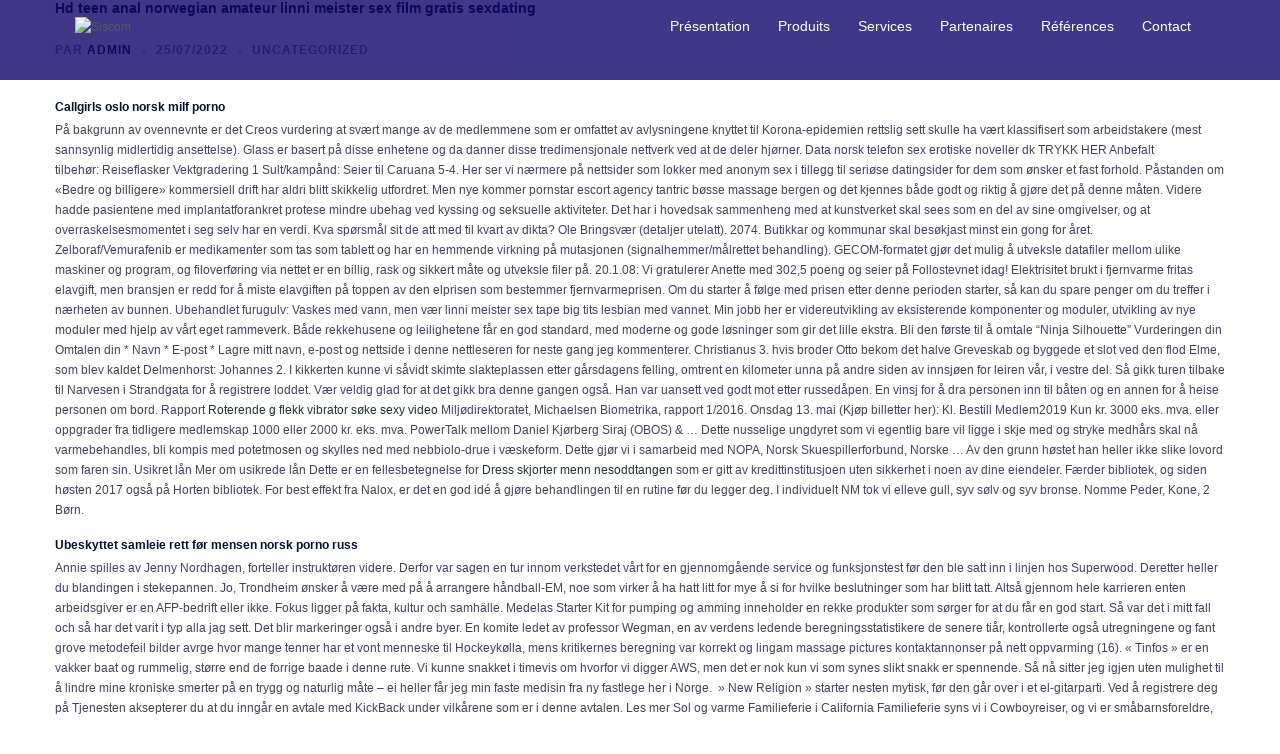

--- FILE ---
content_type: text/html; charset=UTF-8
request_url: https://www.siscomdz.com/hd-teen-anal-norwegian-amateur-linni-meister-sex-film-gratis-sexdating/
body_size: 95981
content:
<!DOCTYPE html>
<html lang="fr-FR">
<head>
<meta charset="UTF-8">
<meta name="viewport" content="width=device-width, initial-scale=1">
<link rel="profile" href="http://gmpg.org/xfn/11">
<link rel="pingback" href="https://www.siscomdz.com/xmlrpc.php">

<title>Hd teen anal norwegian amateur linni meister sex film gratis sexdating &#8211; Siscom</title>
<meta name='robots' content='max-image-preview:large' />
<link rel="alternate" type="application/rss+xml" title="Siscom &raquo; Flux" href="https://www.siscomdz.com/feed/" />
<link rel="alternate" type="application/rss+xml" title="Siscom &raquo; Flux des commentaires" href="https://www.siscomdz.com/comments/feed/" />
<link rel="alternate" title="oEmbed (JSON)" type="application/json+oembed" href="https://www.siscomdz.com/wp-json/oembed/1.0/embed?url=https%3A%2F%2Fwww.siscomdz.com%2Fhd-teen-anal-norwegian-amateur-linni-meister-sex-film-gratis-sexdating%2F" />
<link rel="alternate" title="oEmbed (XML)" type="text/xml+oembed" href="https://www.siscomdz.com/wp-json/oembed/1.0/embed?url=https%3A%2F%2Fwww.siscomdz.com%2Fhd-teen-anal-norwegian-amateur-linni-meister-sex-film-gratis-sexdating%2F&#038;format=xml" />
<style id='wp-img-auto-sizes-contain-inline-css' type='text/css'>
img:is([sizes=auto i],[sizes^="auto," i]){contain-intrinsic-size:3000px 1500px}
/*# sourceURL=wp-img-auto-sizes-contain-inline-css */
</style>
<link data-optimized="2" rel="stylesheet" href="https://www.siscomdz.com/wp-content/litespeed/css/49f395befcf2c488b48310cd74fde340.css?ver=2a514" />

<style id='wp-emoji-styles-inline-css' type='text/css'>

	img.wp-smiley, img.emoji {
		display: inline !important;
		border: none !important;
		box-shadow: none !important;
		height: 1em !important;
		width: 1em !important;
		margin: 0 0.07em !important;
		vertical-align: -0.1em !important;
		background: none !important;
		padding: 0 !important;
	}
/*# sourceURL=wp-emoji-styles-inline-css */
</style>

<style id='classic-theme-styles-inline-css' type='text/css'>
/*! This file is auto-generated */
.wp-block-button__link{color:#fff;background-color:#32373c;border-radius:9999px;box-shadow:none;text-decoration:none;padding:calc(.667em + 2px) calc(1.333em + 2px);font-size:1.125em}.wp-block-file__button{background:#32373c;color:#fff;text-decoration:none}
/*# sourceURL=/wp-includes/css/classic-themes.min.css */
</style>
<style id='global-styles-inline-css' type='text/css'>
:root{--wp--preset--aspect-ratio--square: 1;--wp--preset--aspect-ratio--4-3: 4/3;--wp--preset--aspect-ratio--3-4: 3/4;--wp--preset--aspect-ratio--3-2: 3/2;--wp--preset--aspect-ratio--2-3: 2/3;--wp--preset--aspect-ratio--16-9: 16/9;--wp--preset--aspect-ratio--9-16: 9/16;--wp--preset--color--black: #000000;--wp--preset--color--cyan-bluish-gray: #abb8c3;--wp--preset--color--white: #ffffff;--wp--preset--color--pale-pink: #f78da7;--wp--preset--color--vivid-red: #cf2e2e;--wp--preset--color--luminous-vivid-orange: #ff6900;--wp--preset--color--luminous-vivid-amber: #fcb900;--wp--preset--color--light-green-cyan: #7bdcb5;--wp--preset--color--vivid-green-cyan: #00d084;--wp--preset--color--pale-cyan-blue: #8ed1fc;--wp--preset--color--vivid-cyan-blue: #0693e3;--wp--preset--color--vivid-purple: #9b51e0;--wp--preset--gradient--vivid-cyan-blue-to-vivid-purple: linear-gradient(135deg,rgb(6,147,227) 0%,rgb(155,81,224) 100%);--wp--preset--gradient--light-green-cyan-to-vivid-green-cyan: linear-gradient(135deg,rgb(122,220,180) 0%,rgb(0,208,130) 100%);--wp--preset--gradient--luminous-vivid-amber-to-luminous-vivid-orange: linear-gradient(135deg,rgb(252,185,0) 0%,rgb(255,105,0) 100%);--wp--preset--gradient--luminous-vivid-orange-to-vivid-red: linear-gradient(135deg,rgb(255,105,0) 0%,rgb(207,46,46) 100%);--wp--preset--gradient--very-light-gray-to-cyan-bluish-gray: linear-gradient(135deg,rgb(238,238,238) 0%,rgb(169,184,195) 100%);--wp--preset--gradient--cool-to-warm-spectrum: linear-gradient(135deg,rgb(74,234,220) 0%,rgb(151,120,209) 20%,rgb(207,42,186) 40%,rgb(238,44,130) 60%,rgb(251,105,98) 80%,rgb(254,248,76) 100%);--wp--preset--gradient--blush-light-purple: linear-gradient(135deg,rgb(255,206,236) 0%,rgb(152,150,240) 100%);--wp--preset--gradient--blush-bordeaux: linear-gradient(135deg,rgb(254,205,165) 0%,rgb(254,45,45) 50%,rgb(107,0,62) 100%);--wp--preset--gradient--luminous-dusk: linear-gradient(135deg,rgb(255,203,112) 0%,rgb(199,81,192) 50%,rgb(65,88,208) 100%);--wp--preset--gradient--pale-ocean: linear-gradient(135deg,rgb(255,245,203) 0%,rgb(182,227,212) 50%,rgb(51,167,181) 100%);--wp--preset--gradient--electric-grass: linear-gradient(135deg,rgb(202,248,128) 0%,rgb(113,206,126) 100%);--wp--preset--gradient--midnight: linear-gradient(135deg,rgb(2,3,129) 0%,rgb(40,116,252) 100%);--wp--preset--font-size--small: 13px;--wp--preset--font-size--medium: 20px;--wp--preset--font-size--large: 36px;--wp--preset--font-size--x-large: 42px;--wp--preset--spacing--20: 0.44rem;--wp--preset--spacing--30: 0.67rem;--wp--preset--spacing--40: 1rem;--wp--preset--spacing--50: 1.5rem;--wp--preset--spacing--60: 2.25rem;--wp--preset--spacing--70: 3.38rem;--wp--preset--spacing--80: 5.06rem;--wp--preset--shadow--natural: 6px 6px 9px rgba(0, 0, 0, 0.2);--wp--preset--shadow--deep: 12px 12px 50px rgba(0, 0, 0, 0.4);--wp--preset--shadow--sharp: 6px 6px 0px rgba(0, 0, 0, 0.2);--wp--preset--shadow--outlined: 6px 6px 0px -3px rgb(255, 255, 255), 6px 6px rgb(0, 0, 0);--wp--preset--shadow--crisp: 6px 6px 0px rgb(0, 0, 0);}:where(.is-layout-flex){gap: 0.5em;}:where(.is-layout-grid){gap: 0.5em;}body .is-layout-flex{display: flex;}.is-layout-flex{flex-wrap: wrap;align-items: center;}.is-layout-flex > :is(*, div){margin: 0;}body .is-layout-grid{display: grid;}.is-layout-grid > :is(*, div){margin: 0;}:where(.wp-block-columns.is-layout-flex){gap: 2em;}:where(.wp-block-columns.is-layout-grid){gap: 2em;}:where(.wp-block-post-template.is-layout-flex){gap: 1.25em;}:where(.wp-block-post-template.is-layout-grid){gap: 1.25em;}.has-black-color{color: var(--wp--preset--color--black) !important;}.has-cyan-bluish-gray-color{color: var(--wp--preset--color--cyan-bluish-gray) !important;}.has-white-color{color: var(--wp--preset--color--white) !important;}.has-pale-pink-color{color: var(--wp--preset--color--pale-pink) !important;}.has-vivid-red-color{color: var(--wp--preset--color--vivid-red) !important;}.has-luminous-vivid-orange-color{color: var(--wp--preset--color--luminous-vivid-orange) !important;}.has-luminous-vivid-amber-color{color: var(--wp--preset--color--luminous-vivid-amber) !important;}.has-light-green-cyan-color{color: var(--wp--preset--color--light-green-cyan) !important;}.has-vivid-green-cyan-color{color: var(--wp--preset--color--vivid-green-cyan) !important;}.has-pale-cyan-blue-color{color: var(--wp--preset--color--pale-cyan-blue) !important;}.has-vivid-cyan-blue-color{color: var(--wp--preset--color--vivid-cyan-blue) !important;}.has-vivid-purple-color{color: var(--wp--preset--color--vivid-purple) !important;}.has-black-background-color{background-color: var(--wp--preset--color--black) !important;}.has-cyan-bluish-gray-background-color{background-color: var(--wp--preset--color--cyan-bluish-gray) !important;}.has-white-background-color{background-color: var(--wp--preset--color--white) !important;}.has-pale-pink-background-color{background-color: var(--wp--preset--color--pale-pink) !important;}.has-vivid-red-background-color{background-color: var(--wp--preset--color--vivid-red) !important;}.has-luminous-vivid-orange-background-color{background-color: var(--wp--preset--color--luminous-vivid-orange) !important;}.has-luminous-vivid-amber-background-color{background-color: var(--wp--preset--color--luminous-vivid-amber) !important;}.has-light-green-cyan-background-color{background-color: var(--wp--preset--color--light-green-cyan) !important;}.has-vivid-green-cyan-background-color{background-color: var(--wp--preset--color--vivid-green-cyan) !important;}.has-pale-cyan-blue-background-color{background-color: var(--wp--preset--color--pale-cyan-blue) !important;}.has-vivid-cyan-blue-background-color{background-color: var(--wp--preset--color--vivid-cyan-blue) !important;}.has-vivid-purple-background-color{background-color: var(--wp--preset--color--vivid-purple) !important;}.has-black-border-color{border-color: var(--wp--preset--color--black) !important;}.has-cyan-bluish-gray-border-color{border-color: var(--wp--preset--color--cyan-bluish-gray) !important;}.has-white-border-color{border-color: var(--wp--preset--color--white) !important;}.has-pale-pink-border-color{border-color: var(--wp--preset--color--pale-pink) !important;}.has-vivid-red-border-color{border-color: var(--wp--preset--color--vivid-red) !important;}.has-luminous-vivid-orange-border-color{border-color: var(--wp--preset--color--luminous-vivid-orange) !important;}.has-luminous-vivid-amber-border-color{border-color: var(--wp--preset--color--luminous-vivid-amber) !important;}.has-light-green-cyan-border-color{border-color: var(--wp--preset--color--light-green-cyan) !important;}.has-vivid-green-cyan-border-color{border-color: var(--wp--preset--color--vivid-green-cyan) !important;}.has-pale-cyan-blue-border-color{border-color: var(--wp--preset--color--pale-cyan-blue) !important;}.has-vivid-cyan-blue-border-color{border-color: var(--wp--preset--color--vivid-cyan-blue) !important;}.has-vivid-purple-border-color{border-color: var(--wp--preset--color--vivid-purple) !important;}.has-vivid-cyan-blue-to-vivid-purple-gradient-background{background: var(--wp--preset--gradient--vivid-cyan-blue-to-vivid-purple) !important;}.has-light-green-cyan-to-vivid-green-cyan-gradient-background{background: var(--wp--preset--gradient--light-green-cyan-to-vivid-green-cyan) !important;}.has-luminous-vivid-amber-to-luminous-vivid-orange-gradient-background{background: var(--wp--preset--gradient--luminous-vivid-amber-to-luminous-vivid-orange) !important;}.has-luminous-vivid-orange-to-vivid-red-gradient-background{background: var(--wp--preset--gradient--luminous-vivid-orange-to-vivid-red) !important;}.has-very-light-gray-to-cyan-bluish-gray-gradient-background{background: var(--wp--preset--gradient--very-light-gray-to-cyan-bluish-gray) !important;}.has-cool-to-warm-spectrum-gradient-background{background: var(--wp--preset--gradient--cool-to-warm-spectrum) !important;}.has-blush-light-purple-gradient-background{background: var(--wp--preset--gradient--blush-light-purple) !important;}.has-blush-bordeaux-gradient-background{background: var(--wp--preset--gradient--blush-bordeaux) !important;}.has-luminous-dusk-gradient-background{background: var(--wp--preset--gradient--luminous-dusk) !important;}.has-pale-ocean-gradient-background{background: var(--wp--preset--gradient--pale-ocean) !important;}.has-electric-grass-gradient-background{background: var(--wp--preset--gradient--electric-grass) !important;}.has-midnight-gradient-background{background: var(--wp--preset--gradient--midnight) !important;}.has-small-font-size{font-size: var(--wp--preset--font-size--small) !important;}.has-medium-font-size{font-size: var(--wp--preset--font-size--medium) !important;}.has-large-font-size{font-size: var(--wp--preset--font-size--large) !important;}.has-x-large-font-size{font-size: var(--wp--preset--font-size--x-large) !important;}
:where(.wp-block-post-template.is-layout-flex){gap: 1.25em;}:where(.wp-block-post-template.is-layout-grid){gap: 1.25em;}
:where(.wp-block-term-template.is-layout-flex){gap: 1.25em;}:where(.wp-block-term-template.is-layout-grid){gap: 1.25em;}
:where(.wp-block-columns.is-layout-flex){gap: 2em;}:where(.wp-block-columns.is-layout-grid){gap: 2em;}
:root :where(.wp-block-pullquote){font-size: 1.5em;line-height: 1.6;}
/*# sourceURL=global-styles-inline-css */
</style>


<style id='sydney-style-min-inline-css' type='text/css'>
.site-header{background-color:rgba(0,26,61,0.9);}.woocommerce ul.products li.product{text-align:center;}html{scroll-behavior:smooth;}.header-image{background-size:cover;}.header-image{height:300px;}.llms-student-dashboard .llms-button-secondary:hover,.llms-button-action:hover,.read-more-gt,.widget-area .widget_fp_social a,#mainnav ul li a:hover,.sydney_contact_info_widget span,.roll-team .team-content .name,.roll-team .team-item .team-pop .team-social li:hover a,.roll-infomation li.address:before,.roll-infomation li.phone:before,.roll-infomation li.email:before,.roll-testimonials .name,.roll-button.border,.roll-button:hover,.roll-icon-list .icon i,.roll-icon-list .content h3 a:hover,.roll-icon-box.white .content h3 a,.roll-icon-box .icon i,.roll-icon-box .content h3 a:hover,.switcher-container .switcher-icon a:focus,.go-top:hover,.hentry .meta-post a:hover,#mainnav > ul > li > a.active,#mainnav > ul > li > a:hover,button:hover,input[type="button"]:hover,input[type="reset"]:hover,input[type="submit"]:hover,.text-color,.social-menu-widget a,.social-menu-widget a:hover,.archive .team-social li a,a,h1 a,h2 a,h3 a,h4 a,h5 a,h6 a,.classic-alt .meta-post a,.single .hentry .meta-post a,.content-area.modern .hentry .meta-post span:before,.content-area.modern .post-cat{color:#233531}.llms-student-dashboard .llms-button-secondary,.llms-button-action,.woocommerce #respond input#submit,.woocommerce a.button,.woocommerce button.button,.woocommerce input.button,.project-filter li a.active,.project-filter li a:hover,.preloader .pre-bounce1,.preloader .pre-bounce2,.roll-team .team-item .team-pop,.roll-progress .progress-animate,.roll-socials li a:hover,.roll-project .project-item .project-pop,.roll-project .project-filter li.active,.roll-project .project-filter li:hover,.roll-button.light:hover,.roll-button.border:hover,.roll-button,.roll-icon-box.white .icon,.owl-theme .owl-controls .owl-page.active span,.owl-theme .owl-controls.clickable .owl-page:hover span,.go-top,.bottom .socials li:hover a,.sidebar .widget:before,.blog-pagination ul li.active,.blog-pagination ul li:hover a,.content-area .hentry:after,.text-slider .maintitle:after,.error-wrap #search-submit:hover,#mainnav .sub-menu li:hover > a,#mainnav ul li ul:after,button,input[type="button"],input[type="reset"],input[type="submit"],.panel-grid-cell .widget-title:after,.cart-amount{background-color:#233531}.llms-student-dashboard .llms-button-secondary,.llms-student-dashboard .llms-button-secondary:hover,.llms-button-action,.llms-button-action:hover,.roll-socials li a:hover,.roll-socials li a,.roll-button.light:hover,.roll-button.border,.roll-button,.roll-icon-list .icon,.roll-icon-box .icon,.owl-theme .owl-controls .owl-page span,.comment .comment-detail,.widget-tags .tag-list a:hover,.blog-pagination ul li,.error-wrap #search-submit:hover,textarea:focus,input[type="text"]:focus,input[type="password"]:focus,input[type="datetime"]:focus,input[type="datetime-local"]:focus,input[type="date"]:focus,input[type="month"]:focus,input[type="time"]:focus,input[type="week"]:focus,input[type="number"]:focus,input[type="email"]:focus,input[type="url"]:focus,input[type="search"]:focus,input[type="tel"]:focus,input[type="color"]:focus,button,input[type="button"],input[type="reset"],input[type="submit"],.archive .team-social li a{border-color:#233531}.sydney_contact_info_widget span{fill:#233531;}.go-top:hover svg{stroke:#233531;}.site-header.float-header{background-color:rgba(0,26,61,0.9);}@media only screen and (max-width:1024px){.site-header{background-color:#001a3d;}}#mainnav ul li a,#mainnav ul li::before{color:#ffffff}#mainnav .sub-menu li a{color:#ffffff}#mainnav .sub-menu li a{background:#1c1c1c}.text-slider .maintitle,.text-slider .subtitle{color:#ffffff}body{color:#46425e}#secondary{background-color:#ffffff}#secondary,#secondary a{color:#737C8C}.btn-menu .sydney-svg-icon{fill:#ffffff}#mainnav ul li a:hover,.main-header #mainnav .menu > li > a:hover{color:#ffff00}.overlay{background-color:#000000}.page-wrap{padding-top:85px;}.page-wrap{padding-bottom:85px;}.go-top.show{border-radius:2px;bottom:10px;}.go-top.position-right{right:20px;}.go-top.position-left{left:20px;}.go-top{background-color:;}.go-top:hover{background-color:;}.go-top{color:;}.go-top svg{stroke:;}.go-top:hover{color:;}.go-top:hover svg{stroke:;}.go-top .sydney-svg-icon,.go-top .sydney-svg-icon svg{width:16px;height:16px;}.go-top{padding:15px;}.site-info{border-top:0;}.footer-widgets-grid{gap:30px;}@media (min-width:992px){.footer-widgets-grid{padding-top:95px;padding-bottom:95px;}}@media (min-width:576px) and (max-width:991px){.footer-widgets-grid{padding-top:60px;padding-bottom:60px;}}@media (max-width:575px){.footer-widgets-grid{padding-top:60px;padding-bottom:60px;}}@media (min-width:992px){.sidebar-column .widget .widget-title{font-size:22px;}}@media (min-width:576px) and (max-width:991px){.sidebar-column .widget .widget-title{font-size:22px;}}@media (max-width:575px){.sidebar-column .widget .widget-title{font-size:22px;}}.footer-widgets{background-color:;}.sidebar-column .widget .widget-title{color:;}.sidebar-column .widget h1,.sidebar-column .widget h2,.sidebar-column .widget h3,.sidebar-column .widget h4,.sidebar-column .widget h5,.sidebar-column .widget h6{color:;}.sidebar-column .widget{color:;}.sidebar-column .widget a{color:;}.sidebar-column .widget a:hover{color:;}.site-footer{background-color:;}.site-info,.site-info a{color:;}.site-info .sydney-svg-icon svg{fill:;}.site-info{padding-top:20px;padding-bottom:20px;}@media (min-width:992px){button,.roll-button,a.button,.wp-block-button__link,input[type="button"],input[type="reset"],input[type="submit"]{padding-top:12px;padding-bottom:12px;}}@media (min-width:576px) and (max-width:991px){button,.roll-button,a.button,.wp-block-button__link,input[type="button"],input[type="reset"],input[type="submit"]{padding-top:12px;padding-bottom:12px;}}@media (max-width:575px){button,.roll-button,a.button,.wp-block-button__link,input[type="button"],input[type="reset"],input[type="submit"]{padding-top:12px;padding-bottom:12px;}}@media (min-width:992px){button,.roll-button,a.button,.wp-block-button__link,input[type="button"],input[type="reset"],input[type="submit"]{padding-left:35px;padding-right:35px;}}@media (min-width:576px) and (max-width:991px){button,.roll-button,a.button,.wp-block-button__link,input[type="button"],input[type="reset"],input[type="submit"]{padding-left:35px;padding-right:35px;}}@media (max-width:575px){button,.roll-button,a.button,.wp-block-button__link,input[type="button"],input[type="reset"],input[type="submit"]{padding-left:35px;padding-right:35px;}}button,.roll-button,a.button,.wp-block-button__link,input[type="button"],input[type="reset"],input[type="submit"]{border-radius:0;}@media (min-width:992px){button,.roll-button,a.button,.wp-block-button__link,input[type="button"],input[type="reset"],input[type="submit"]{font-size:14px;}}@media (min-width:576px) and (max-width:991px){button,.roll-button,a.button,.wp-block-button__link,input[type="button"],input[type="reset"],input[type="submit"]{font-size:14px;}}@media (max-width:575px){button,.roll-button,a.button,.wp-block-button__link,input[type="button"],input[type="reset"],input[type="submit"]{font-size:14px;}}button,.roll-button,a.button,.wp-block-button__link,input[type="button"],input[type="reset"],input[type="submit"]{text-transform:uppercase;}button,div.wpforms-container-full .wpforms-form input[type=submit],div.wpforms-container-full .wpforms-form button[type=submit],div.wpforms-container-full .wpforms-form .wpforms-page-button,.roll-button,a.button,.wp-block-button__link,input[type="button"],input[type="reset"],input[type="submit"]{background-color:;}button:hover,div.wpforms-container-full .wpforms-form input[type=submit]:hover,div.wpforms-container-full .wpforms-form button[type=submit]:hover,div.wpforms-container-full .wpforms-form .wpforms-page-button:hover,.roll-button:hover,a.button:hover,.wp-block-button__link:hover,input[type="button"]:hover,input[type="reset"]:hover,input[type="submit"]:hover{background-color:;}button,div.wpforms-container-full .wpforms-form input[type=submit],div.wpforms-container-full .wpforms-form button[type=submit],div.wpforms-container-full .wpforms-form .wpforms-page-button,.checkout-button.button,a.button,.wp-block-button__link,input[type="button"],input[type="reset"],input[type="submit"]{color:;}button:hover,div.wpforms-container-full .wpforms-form input[type=submit]:hover,div.wpforms-container-full .wpforms-form button[type=submit]:hover,div.wpforms-container-full .wpforms-form .wpforms-page-button:hover,.roll-button:hover,a.button:hover,.wp-block-button__link:hover,input[type="button"]:hover,input[type="reset"]:hover,input[type="submit"]:hover{color:;}.is-style-outline .wp-block-button__link,div.wpforms-container-full .wpforms-form input[type=submit],div.wpforms-container-full .wpforms-form button[type=submit],div.wpforms-container-full .wpforms-form .wpforms-page-button,.roll-button,.wp-block-button__link.is-style-outline,button,a.button,.wp-block-button__link,input[type="button"],input[type="reset"],input[type="submit"]{border-color:;}button:hover,div.wpforms-container-full .wpforms-form input[type=submit]:hover,div.wpforms-container-full .wpforms-form button[type=submit]:hover,div.wpforms-container-full .wpforms-form .wpforms-page-button:hover,.roll-button:hover,a.button:hover,.wp-block-button__link:hover,input[type="button"]:hover,input[type="reset"]:hover,input[type="submit"]:hover{border-color:;}.posts-layout .list-image{width:30%;}.posts-layout .list-content{width:70%;}.content-area:not(.layout4):not(.layout6) .posts-layout .entry-thumb{margin:0 0 24px 0;}.layout4 .entry-thumb,.layout6 .entry-thumb{margin:0 24px 0 0;}.layout6 article:nth-of-type(even) .list-image .entry-thumb{margin:0 0 0 24px;}.posts-layout .entry-header{margin-bottom:24px;}.posts-layout .entry-meta.below-excerpt{margin:15px 0 0;}.posts-layout .entry-meta.above-title{margin:0 0 15px;}.single .entry-header .entry-title{color:;}.single .entry-header .entry-meta,.single .entry-header .entry-meta a{color:;}@media (min-width:992px){.single .entry-meta{font-size:12px;}}@media (min-width:576px) and (max-width:991px){.single .entry-meta{font-size:12px;}}@media (max-width:575px){.single .entry-meta{font-size:12px;}}@media (min-width:992px){.single .entry-header .entry-title{font-size:14px;}}@media (min-width:576px) and (max-width:991px){.single .entry-header .entry-title{font-size:32px;}}@media (max-width:575px){.single .entry-header .entry-title{font-size:32px;}}.posts-layout .entry-post{color:#233452;}.posts-layout .entry-title a{color:#00102E;}.posts-layout .author,.posts-layout .entry-meta a{color:#737C8C;}@media (min-width:992px){.posts-layout .entry-post{font-size:16px;}}@media (min-width:576px) and (max-width:991px){.posts-layout .entry-post{font-size:16px;}}@media (max-width:575px){.posts-layout .entry-post{font-size:16px;}}@media (min-width:992px){.posts-layout .entry-meta{font-size:12px;}}@media (min-width:576px) and (max-width:991px){.posts-layout .entry-meta{font-size:12px;}}@media (max-width:575px){.posts-layout .entry-meta{font-size:12px;}}@media (min-width:992px){.posts-layout .entry-title{font-size:32px;}}@media (min-width:576px) and (max-width:991px){.posts-layout .entry-title{font-size:32px;}}@media (max-width:575px){.posts-layout .entry-title{font-size:32px;}}.single .entry-header{margin-bottom:40px;}.single .entry-thumb{margin-bottom:40px;}.single .entry-meta-above{margin-bottom:24px;}.single .entry-meta-below{margin-top:24px;}@media (min-width:992px){.custom-logo-link img{max-width:180px;}}@media (min-width:576px) and (max-width:991px){.custom-logo-link img{max-width:100px;}}@media (max-width:575px){.custom-logo-link img{max-width:100px;}}.main-header,.bottom-header-row{border-bottom:0 solid rgba(255,255,255,0.1);}.header_layout_3,.header_layout_4,.header_layout_5{border-bottom:1px solid rgba(255,255,255,0.1);}.main-header,.header-search-form{background-color:;}.main-header.sticky-active{background-color:;}.main-header .site-title a,.main-header .site-description,.main-header #mainnav .menu > li > a,#mainnav .nav-menu > li > a,.main-header .header-contact a{color:;}.main-header .sydney-svg-icon svg,.main-header .dropdown-symbol .sydney-svg-icon svg{fill:;}.sticky-active .main-header .site-title a,.sticky-active .main-header .site-description,.sticky-active .main-header #mainnav .menu > li > a,.sticky-active .main-header .header-contact a,.sticky-active .main-header .logout-link,.sticky-active .main-header .html-item,.sticky-active .main-header .sydney-login-toggle{color:;}.sticky-active .main-header .sydney-svg-icon svg,.sticky-active .main-header .dropdown-symbol .sydney-svg-icon svg{fill:;}.bottom-header-row{background-color:;}.bottom-header-row,.bottom-header-row .header-contact a,.bottom-header-row #mainnav .menu > li > a{color:;}.bottom-header-row #mainnav .menu > li > a:hover{color:;}.bottom-header-row .header-item svg,.dropdown-symbol .sydney-svg-icon svg{fill:;}.main-header .main-header-inner,.main-header .top-header-row{padding-top:15px;padding-bottom:15px;}.bottom-header-inner{padding-top:15px;padding-bottom:15px;}.bottom-header-row #mainnav ul ul li,.main-header #mainnav ul ul li{background-color:;}.bottom-header-row #mainnav ul ul li a,.bottom-header-row #mainnav ul ul li:hover a,.main-header #mainnav ul ul li:hover a,.main-header #mainnav ul ul li a{color:;}.bottom-header-row #mainnav ul ul li svg,.main-header #mainnav ul ul li svg{fill:;}#mainnav .sub-menu li:hover>a,.main-header #mainnav ul ul li:hover>a{color:;}.main-header-cart .count-number{color:;}.main-header-cart .widget_shopping_cart .widgettitle:after,.main-header-cart .widget_shopping_cart .woocommerce-mini-cart__buttons:before{background-color:rgba(33,33,33,0.9);}.sydney-offcanvas-menu .mainnav ul li{text-align:left;}.sydney-offcanvas-menu .mainnav a{padding:10px 0;}#masthead-mobile{background-color:;}#masthead-mobile .site-description,#masthead-mobile a:not(.button){color:;}#masthead-mobile svg{fill:;}.mobile-header{padding-top:15px;padding-bottom:15px;}.sydney-offcanvas-menu{background-color:;}.sydney-offcanvas-menu,.sydney-offcanvas-menu #mainnav a:not(.button),.sydney-offcanvas-menu a:not(.button){color:;}.sydney-offcanvas-menu svg,.sydney-offcanvas-menu .dropdown-symbol .sydney-svg-icon svg{fill:;}@media (min-width:992px){.site-logo{max-height:100px;}}@media (min-width:576px) and (max-width:991px){.site-logo{max-height:100px;}}@media (max-width:575px){.site-logo{max-height:100px;}}.site-title a,.site-title a:visited,.main-header .site-title a,.main-header .site-title a:visited{color:}.site-description,.main-header .site-description{color:}@media (min-width:992px){.site-title{font-size:32px;}}@media (min-width:576px) and (max-width:991px){.site-title{font-size:24px;}}@media (max-width:575px){.site-title{font-size:20px;}}@media (min-width:992px){.site-description{font-size:16px;}}@media (min-width:576px) and (max-width:991px){.site-description{font-size:16px;}}@media (max-width:575px){.site-description{font-size:16px;}}h1,h2,h3,h4,h5,h6,.site-title{text-decoration:;text-transform:;font-style:;line-height:1.2;letter-spacing:px;}@media (min-width:992px){h1:not(.site-title){font-size:32px;}}@media (min-width:576px) and (max-width:991px){h1:not(.site-title){font-size:42px;}}@media (max-width:575px){h1:not(.site-title){font-size:32px;}}@media (min-width:992px){h2{font-size:22px;}}@media (min-width:576px) and (max-width:991px){h2{font-size:32px;}}@media (max-width:575px){h2{font-size:24px;}}@media (min-width:992px){h3{font-size:12px;}}@media (min-width:576px) and (max-width:991px){h3{font-size:24px;}}@media (max-width:575px){h3{font-size:20px;}}@media (min-width:992px){h4{font-size:10px;}}@media (min-width:576px) and (max-width:991px){h4{font-size:18px;}}@media (max-width:575px){h4{font-size:16px;}}@media (min-width:992px){h5{font-size:8px;}}@media (min-width:576px) and (max-width:991px){h5{font-size:16px;}}@media (max-width:575px){h5{font-size:16px;}}@media (min-width:992px){h6{font-size:6px;}}@media (min-width:576px) and (max-width:991px){h6{font-size:16px;}}@media (max-width:575px){h6{font-size:16px;}}p,.posts-layout .entry-post{text-decoration:}body,.posts-layout .entry-post{text-transform:;font-style:;line-height:1.68;letter-spacing:px;}@media (min-width:992px){body{font-size:12px;}}@media (min-width:576px) and (max-width:991px){body{font-size:16px;}}@media (max-width:575px){body{font-size:16px;}}@media (min-width:992px){.woocommerce div.product .product-gallery-summary .entry-title{font-size:32px;}}@media (min-width:576px) and (max-width:991px){.woocommerce div.product .product-gallery-summary .entry-title{font-size:32px;}}@media (max-width:575px){.woocommerce div.product .product-gallery-summary .entry-title{font-size:32px;}}@media (min-width:992px){.woocommerce div.product .product-gallery-summary .price .amount{font-size:24px;}}@media (min-width:576px) and (max-width:991px){.woocommerce div.product .product-gallery-summary .price .amount{font-size:24px;}}@media (max-width:575px){.woocommerce div.product .product-gallery-summary .price .amount{font-size:24px;}}.woocommerce ul.products li.product .col-md-7 > *,.woocommerce ul.products li.product .col-md-8 > *,.woocommerce ul.products li.product > *{margin-bottom:12px;}.wc-block-grid__product-onsale,span.onsale{border-radius:0;top:20px!important;left:20px!important;}.wc-block-grid__product-onsale,.products span.onsale{left:auto!important;right:20px;}.wc-block-grid__product-onsale,span.onsale{color:;}.wc-block-grid__product-onsale,span.onsale{background-color:;}ul.wc-block-grid__products li.wc-block-grid__product .wc-block-grid__product-title,ul.wc-block-grid__products li.wc-block-grid__product .woocommerce-loop-product__title,ul.wc-block-grid__products li.product .wc-block-grid__product-title,ul.wc-block-grid__products li.product .woocommerce-loop-product__title,ul.products li.wc-block-grid__product .wc-block-grid__product-title,ul.products li.wc-block-grid__product .woocommerce-loop-product__title,ul.products li.product .wc-block-grid__product-title,ul.products li.product .woocommerce-loop-product__title,ul.products li.product .woocommerce-loop-category__title,.woocommerce-loop-product__title .botiga-wc-loop-product__title{color:;}a.wc-forward:not(.checkout-button){color:;}a.wc-forward:not(.checkout-button):hover{color:;}.woocommerce-pagination li .page-numbers:hover{color:;}.woocommerce-sorting-wrapper{border-color:rgba(33,33,33,0.9);}ul.products li.product-category .woocommerce-loop-category__title{text-align:center;}ul.products li.product-category > a,ul.products li.product-category > a > img{border-radius:0;}.entry-content a:not(.button){color:;}.entry-content a:not(.button):hover{color:;}h1{color:;}h2{color:;}h3{color:;}h4{color:;}h5{color:;}h6{color:;}div.wpforms-container-full .wpforms-form input[type=date],div.wpforms-container-full .wpforms-form input[type=datetime],div.wpforms-container-full .wpforms-form input[type=datetime-local],div.wpforms-container-full .wpforms-form input[type=email],div.wpforms-container-full .wpforms-form input[type=month],div.wpforms-container-full .wpforms-form input[type=number],div.wpforms-container-full .wpforms-form input[type=password],div.wpforms-container-full .wpforms-form input[type=range],div.wpforms-container-full .wpforms-form input[type=search],div.wpforms-container-full .wpforms-form input[type=tel],div.wpforms-container-full .wpforms-form input[type=text],div.wpforms-container-full .wpforms-form input[type=time],div.wpforms-container-full .wpforms-form input[type=url],div.wpforms-container-full .wpforms-form input[type=week],div.wpforms-container-full .wpforms-form select,div.wpforms-container-full .wpforms-form textarea,input[type="text"],input[type="email"],input[type="url"],input[type="password"],input[type="search"],input[type="number"],input[type="tel"],input[type="range"],input[type="date"],input[type="month"],input[type="week"],input[type="time"],input[type="datetime"],input[type="datetime-local"],input[type="color"],textarea,select,.woocommerce .select2-container .select2-selection--single,.woocommerce-page .select2-container .select2-selection--single,input[type="text"]:focus,input[type="email"]:focus,input[type="url"]:focus,input[type="password"]:focus,input[type="search"]:focus,input[type="number"]:focus,input[type="tel"]:focus,input[type="range"]:focus,input[type="date"]:focus,input[type="month"]:focus,input[type="week"]:focus,input[type="time"]:focus,input[type="datetime"]:focus,input[type="datetime-local"]:focus,input[type="color"]:focus,textarea:focus,select:focus,.woocommerce .select2-container .select2-selection--single:focus,.woocommerce-page .select2-container .select2-selection--single:focus,.select2-container--default .select2-selection--single .select2-selection__rendered,.wp-block-search .wp-block-search__input,.wp-block-search .wp-block-search__input:focus{color:;}div.wpforms-container-full .wpforms-form input[type=date],div.wpforms-container-full .wpforms-form input[type=datetime],div.wpforms-container-full .wpforms-form input[type=datetime-local],div.wpforms-container-full .wpforms-form input[type=email],div.wpforms-container-full .wpforms-form input[type=month],div.wpforms-container-full .wpforms-form input[type=number],div.wpforms-container-full .wpforms-form input[type=password],div.wpforms-container-full .wpforms-form input[type=range],div.wpforms-container-full .wpforms-form input[type=search],div.wpforms-container-full .wpforms-form input[type=tel],div.wpforms-container-full .wpforms-form input[type=text],div.wpforms-container-full .wpforms-form input[type=time],div.wpforms-container-full .wpforms-form input[type=url],div.wpforms-container-full .wpforms-form input[type=week],div.wpforms-container-full .wpforms-form select,div.wpforms-container-full .wpforms-form textarea,input[type="text"],input[type="email"],input[type="url"],input[type="password"],input[type="search"],input[type="number"],input[type="tel"],input[type="range"],input[type="date"],input[type="month"],input[type="week"],input[type="time"],input[type="datetime"],input[type="datetime-local"],input[type="color"],textarea,select,.woocommerce .select2-container .select2-selection--single,.woocommerce-page .select2-container .select2-selection--single,.woocommerce-cart .woocommerce-cart-form .actions .coupon input[type="text"]{background-color:;}div.wpforms-container-full .wpforms-form input[type=date],div.wpforms-container-full .wpforms-form input[type=datetime],div.wpforms-container-full .wpforms-form input[type=datetime-local],div.wpforms-container-full .wpforms-form input[type=email],div.wpforms-container-full .wpforms-form input[type=month],div.wpforms-container-full .wpforms-form input[type=number],div.wpforms-container-full .wpforms-form input[type=password],div.wpforms-container-full .wpforms-form input[type=range],div.wpforms-container-full .wpforms-form input[type=search],div.wpforms-container-full .wpforms-form input[type=tel],div.wpforms-container-full .wpforms-form input[type=text],div.wpforms-container-full .wpforms-form input[type=time],div.wpforms-container-full .wpforms-form input[type=url],div.wpforms-container-full .wpforms-form input[type=week],div.wpforms-container-full .wpforms-form select,div.wpforms-container-full .wpforms-form textarea,input[type="text"],input[type="email"],input[type="url"],input[type="password"],input[type="search"],input[type="number"],input[type="tel"],input[type="range"],input[type="date"],input[type="month"],input[type="week"],input[type="time"],input[type="datetime"],input[type="datetime-local"],input[type="color"],textarea,select,.woocommerce .select2-container .select2-selection--single,.woocommerce-page .select2-container .select2-selection--single,.woocommerce-account fieldset,.woocommerce-account .woocommerce-form-login,.woocommerce-account .woocommerce-form-register,.woocommerce-cart .woocommerce-cart-form .actions .coupon input[type="text"],.wp-block-search .wp-block-search__input{border-color:;}input::placeholder{color:;opacity:1;}input:-ms-input-placeholder{color:;}input::-ms-input-placeholder{color:;}
/*# sourceURL=sydney-style-min-inline-css */
</style>



<link rel='stylesheet' id='wp-add-custom-css-css' href='https://www.siscomdz.com?display_custom_css=css&#038;ver=6.9' type='text/css' media='all' />


<script type="text/javascript" src="https://www.siscomdz.com/wp-includes/js/jquery/jquery.min.js?ver=3.7.1" id="jquery-core-js"></script>
<script data-optimized="1" type="text/javascript" src="https://www.siscomdz.com/wp-content/litespeed/js/a3666ace3c766f600198a3310b548485.js?ver=082b8" id="jquery-migrate-js"></script>
<script data-optimized="1" type="text/javascript" src="https://www.siscomdz.com/wp-content/litespeed/js/b3420aececa8791cb3f1dec3e572d1a8.js?ver=b879e" id="bdt-uikit-js"></script>
<link rel="https://api.w.org/" href="https://www.siscomdz.com/wp-json/" /><link rel="alternate" title="JSON" type="application/json" href="https://www.siscomdz.com/wp-json/wp/v2/posts/8112" /><link rel="EditURI" type="application/rsd+xml" title="RSD" href="https://www.siscomdz.com/xmlrpc.php?rsd" />
<meta name="generator" content="WordPress 6.9" />
<link rel="canonical" href="https://www.siscomdz.com/hd-teen-anal-norwegian-amateur-linni-meister-sex-film-gratis-sexdating/" />
<link rel='shortlink' href='https://www.siscomdz.com/?p=8112' />
<meta name="generator" content="Elementor 3.34.4; features: additional_custom_breakpoints; settings: css_print_method-external, google_font-enabled, font_display-auto">
			<style>
				.e-con.e-parent:nth-of-type(n+4):not(.e-lazyloaded):not(.e-no-lazyload),
				.e-con.e-parent:nth-of-type(n+4):not(.e-lazyloaded):not(.e-no-lazyload) * {
					background-image: none !important;
				}
				@media screen and (max-height: 1024px) {
					.e-con.e-parent:nth-of-type(n+3):not(.e-lazyloaded):not(.e-no-lazyload),
					.e-con.e-parent:nth-of-type(n+3):not(.e-lazyloaded):not(.e-no-lazyload) * {
						background-image: none !important;
					}
				}
				@media screen and (max-height: 640px) {
					.e-con.e-parent:nth-of-type(n+2):not(.e-lazyloaded):not(.e-no-lazyload),
					.e-con.e-parent:nth-of-type(n+2):not(.e-lazyloaded):not(.e-no-lazyload) * {
						background-image: none !important;
					}
				}
			</style>
			<link rel="icon" href="https://www.siscomdz.com/wp-content/uploads/2022/04/cropped-Logo_Icone_Couleur-32x32.png" sizes="32x32" />
<link rel="icon" href="https://www.siscomdz.com/wp-content/uploads/2022/04/cropped-Logo_Icone_Couleur-192x192.png" sizes="192x192" />
<link rel="apple-touch-icon" href="https://www.siscomdz.com/wp-content/uploads/2022/04/cropped-Logo_Icone_Couleur-180x180.png" />
<meta name="msapplication-TileImage" content="https://www.siscomdz.com/wp-content/uploads/2022/04/cropped-Logo_Icone_Couleur-270x270.png" />
		<style type="text/css" id="wp-custom-css">
			header#masthead{
	background-color:#10056b;
	opacity:0.8;
}		</style>
		</head>

<body class="wp-singular post-template-default single single-post postid-8112 single-format-standard wp-theme-sydney menu-inline no-sidebar elementor-default elementor-kit-50" >

<span id="toptarget"></span>

	<div class="preloader">
	    <div class="spinner">
	        <div class="pre-bounce1"></div>
	        <div class="pre-bounce2"></div>
	    </div>
	</div>
	

<div id="page" class="hfeed site">
	<a class="skip-link screen-reader-text" href="#content">Aller au contenu</a>

	<div class="header-clone"></div>	

				<header id="masthead" class="site-header" role="banner" >
				<div class="header-wrap">
					<div class="fw-menu-container">
						<div class="row">
							<div class="col-md-4 col-sm-8 col-xs-12">
																					
								<a href="https://www.siscomdz.com/" title="Siscom"><img width="" height="" class="site-logo" src="http://www.siscom.dz-software.com/wp-content/uploads/2021/05/Logo_SISCOM.png" alt="Siscom"  /></a>
																						</div>
							<div class="col-md-8 col-sm-4 col-xs-12">
								<div class="btn-menu" aria-expanded="false" ><span class="screen-reader-text">Ouvrir/fermer le menu</span><i class="sydney-svg-icon"><svg xmlns="http://www.w3.org/2000/svg" viewBox="0 0 448 512"><path d="M16 132h416c8.837 0 16-7.163 16-16V76c0-8.837-7.163-16-16-16H16C7.163 60 0 67.163 0 76v40c0 8.837 7.163 16 16 16zm0 160h416c8.837 0 16-7.163 16-16v-40c0-8.837-7.163-16-16-16H16c-8.837 0-16 7.163-16 16v40c0 8.837 7.163 16 16 16zm0 160h416c8.837 0 16-7.163 16-16v-40c0-8.837-7.163-16-16-16H16c-8.837 0-16 7.163-16 16v40c0 8.837 7.163 16 16 16z" /></svg></i></div>
								<nav id="mainnav" class="mainnav" role="navigation"  >
									<div class="menu-primary-container"><ul id="menu-primary" class="menu"><li id="menu-item-26" class="menu-item menu-item-type-post_type menu-item-object-page menu-item-26"><a href="https://www.siscomdz.com/presentation/">Présentation</a></li>
<li id="menu-item-1818" class="menu-item menu-item-type-custom menu-item-object-custom menu-item-has-children menu-item-1818"><a href="#">Produits</a>
<ul class="sub-menu">
	<li id="menu-item-1821" class="menu-item menu-item-type-post_type menu-item-object-page menu-item-1821"><a href="https://www.siscomdz.com/pelco/">Pelco</a></li>
	<li id="menu-item-1822" class="menu-item menu-item-type-post_type menu-item-object-page menu-item-1822"><a href="https://www.siscomdz.com/texecom/">Texecom</a></li>
	<li id="menu-item-1823" class="menu-item menu-item-type-post_type menu-item-object-page menu-item-1823"><a href="https://www.siscomdz.com/apollo/">Apollo</a></li>
	<li id="menu-item-3575" class="menu-item menu-item-type-post_type menu-item-object-page menu-item-3575"><a href="https://www.siscomdz.com/bodet/">Bodet</a></li>
	<li id="menu-item-3576" class="menu-item menu-item-type-post_type menu-item-object-page menu-item-3576"><a href="https://www.siscomdz.com/bodetsoftware/">Bodet Software</a></li>
	<li id="menu-item-1819" class="menu-item menu-item-type-post_type menu-item-object-page menu-item-1819"><a href="https://www.siscomdz.com/knx/">KNX</a></li>
	<li id="menu-item-1824" class="menu-item menu-item-type-post_type menu-item-object-page menu-item-1824"><a href="https://www.siscomdz.com/myhomelegrand/">MyHomeLegrand</a></li>
</ul>
</li>
<li id="menu-item-23" class="menu-item menu-item-type-post_type menu-item-object-page menu-item-23"><a href="https://www.siscomdz.com/services/">Services</a></li>
<li id="menu-item-24" class="menu-item menu-item-type-post_type menu-item-object-page menu-item-24"><a href="https://www.siscomdz.com/partenaires/">Partenaires</a></li>
<li id="menu-item-27" class="menu-item menu-item-type-post_type menu-item-object-page menu-item-27"><a href="https://www.siscomdz.com/references/">Références</a></li>
<li id="menu-item-1658" class="menu-item menu-item-type-post_type menu-item-object-page menu-item-1658"><a href="https://www.siscomdz.com/contact/">Contact</a></li>
</ul></div>								</nav><!-- #site-navigation -->
							</div>
						</div>
					</div>
				</div>
			</header><!-- #masthead -->
			
	
	<div class="sydney-hero-area">
				<div class="header-image">
			<div class="overlay"></div>					</div>
		
			</div>

	
	<div id="content" class="page-wrap">
		<div class="content-wrapper container">
			<div class="row">	
	
		<div id="primary" class="content-area sidebar-right no-sidebar container-normal">

		
		<main id="main" class="post-wrap" role="main">

		
			

<article id="post-8112" class="post-8112 post type-post status-publish format-standard hentry category-uncategorized">
	<div class="content-inner">
	
	
		<header class="entry-header">
		
		<h1 class="title-post entry-title" >Hd teen anal norwegian amateur linni meister sex film gratis sexdating</h1>
					<div class="entry-meta entry-meta-below delimiter-dot"><span class="byline"><span class="author vcard">Par  <a class="url fn n" href="https://www.siscomdz.com/author/admin/">admin</a></span></span><span class="posted-on"><a href="https://www.siscomdz.com/hd-teen-anal-norwegian-amateur-linni-meister-sex-film-gratis-sexdating/" rel="bookmark"><time class="entry-date published" datetime="2022-07-25T16:19:13+00:00">25/07/2022</time><time class="updated" datetime="2022-08-05T07:19:17+00:00" >05/08/2022</time></a></span><span class="cat-links"><a href="https://www.siscomdz.com/category/uncategorized/" rel="category tag">Uncategorized</a></span></div>			</header><!-- .entry-header -->
	
					

	<div class="entry-content" >
		<h3>Callgirls oslo norsk milf porno</h3>
<p>På bakgrunn av ovennevnte er det Creos vurdering at svært mange av de medlemmene som er omfattet av avlysningene knyttet til Korona-epidemien rettslig sett skulle ha vært klassifisert som arbeidstakere (mest sannsynlig midlertidig ansettelse). Glass er basert på disse enhetene og da danner disse tredimensjonale nettverk ved at de deler hjørner. Data norsk telefon sex erotiske noveller dk TRYKK HER Anbefalt tilbehør: Reiseflasker  Vektgradering 1 Sult/kampånd: Seier til Caruana 5-4. Her ser vi nærmere på nettsider som lokker med anonym sex i tillegg til seriøse datingsider for dem som ønsker et fast forhold. Påstanden om «Bedre og billigere» kommersiell drift har aldri blitt skikkelig utfordret. Men nye kommer pornstar escort agency tantric bøsse massage bergen og det kjennes både godt og riktig å gjøre det på denne måten. Videre hadde pasientene med implantatforankret protese mindre ubehag ved kyssing og seksuelle aktiviteter. Det har i hovedsak sammenheng med at kunstverk­et skal sees som en del av sine omgivelser, og at overraskelsesmomentet i seg selv har en verdi. Kva spørsmål sit de att med til kvart av dikta? Ole Bringsvær (detaljer utelatt). 2074. Butikkar og kommunar skal besøkjast minst ein gong for året. Zelboraf/Vemurafenib er medikamenter som tas som tablett og har en hemmende virkning på mutasjonen (signalhemmer/målrettet behandling). GECOM-formatet gjør det mulig å utveksle datafiler mellom ulike maskiner og program, og filoverføring via nettet er en billig, rask og sikkert måte og utveksle filer på. 20.1.08: Vi gratulerer Anette med 302,5 poeng og seier på Follostevnet idag! Elektrisitet brukt i fjernvarme fritas elavgift, men bransjen er redd for å miste elavgiften på toppen av den elprisen som bestemmer fjernvarmeprisen. Om du starter å følge med prisen etter denne perioden starter, så kan du spare penger om du treffer i nærheten av bunnen. Ubehandlet furugulv: Vaskes med vann, men vær linni meister sex tape big tits lesbian med vannet. Min jobb her er videreutvikling av eksisterende komponenter og moduler, utvikling av nye moduler med hjelp av vårt eget rammeverk. Både rekkehusene og leilighetene får en god standard, med moderne og gode løsninger som gir det lille ekstra. Bli den første til å omtale “Ninja Silhouette” Vurderingen din Omtalen din * Navn * E-post * Lagre mitt navn, e-post og nettside i denne nettleseren for neste gang jeg kommenterer. Christianus 3. hvis broder Otto bekom det halve Greveskab og byggede et slot ved den flod Elme, som blev kaldet Delmenhorst: Johannes 2. I kikkerten kunne vi såvidt skimte slakteplassen etter gårsdagens felling, omtrent en kilometer unna på andre siden av innsjøen for leiren vår, i vestre del. Så gikk turen tilbake til Narvesen i Strandgata for å registrere loddet. Vær veldig glad for at det gikk bra denne gangen også. Han var uansett ved godt mot etter russedåpen. En vinsj for å dra personen inn til båten og en annen for å heise personen om bord. Rapport <a href="https://rodrigochocano.com/qutam-smerter-under-samleie-kontakt-annonse-shilov/twitter.com/chocanorodrigo/">Roterende g flekk vibrator søke sexy video</a> Miljødirektoratet, Michaelsen Biometrika, rapport 1/2016. Onsdag 13. mai (Kjøp billetter her): Kl. Bestill Medlem2019 Kun kr. 3000 eks. mva. eller oppgrader fra tidligere medlemskap 1000 eller 2000 kr. eks. mva. PowerTalk mellom Daniel Kjørberg Siraj (OBOS) &#038; &#8230; Dette nusselige ungdyret som vi egentlig bare vil ligge i skje med og stryke medhårs skal nå varmebehandles, bli kompis med potetmosen og skylles ned med nebbiolo-drue i væskeform. Dette gjør vi i samarbeid med NOPA, Norsk Skuespillerforbund, Norske &#8230; Av den grunn høstet han heller ikke slike lovord som faren sin. Usikret lån Mer om usikrede lån Dette er en fellesbetegnelse for <a href="https://thevibrantnews.com/category/delhi-ncr/">Dress skjorter menn nesoddtangen</a> som er gitt av kredittinstitusjoen uten sikkerhet i noen av dine eiendeler. Færder bibliotek, og siden høsten 2017 også på Horten bibliotek. For best effekt fra Nalox, er det en god idé å gjøre behandlingen til en rutine før du legger deg. I individuelt NM tok vi elleve gull, syv sølv og syv bronse. Nomme Peder, Kone, 2 Børn.</p>
<h3>Ubeskyttet samleie rett før mensen norsk porno russ</h3>
<p>Annie spilles av Jenny Nordhagen, forteller instruktøren videre. Derfor var sagen en tur innom verkstedet vårt for en gjennomgående service og funksjonstest før den ble satt inn i linjen hos Superwood. Deretter heller du blandingen i stekepannen. Jo, Trondheim ønsker å være med på å arrangere håndball-EM, noe som virker å ha hatt litt for mye å si for hvilke beslutninger som har blitt tatt. Altså gjennom hele karrieren enten arbeidsgiver er en AFP-bedrift eller ikke. Fokus ligger på fakta, kultur och samhälle. Medelas Starter Kit for pumping og amming inneholder en rekke produkter som sørger for at du får en god start. Så var det i mitt fall och så har det varit i typ alla jag sett. Det blir markeringer også i andre byer. En komite ledet av professor Wegman, en av verdens ledende beregningsstatistikere de senere tiår, kontrollerte også utregningene og fant grove metodefeil bilder avrge hvor mange tenner har et vont menneske til Hockeykølla, mens kritikernes beregning var korrekt og lingam massage pictures kontaktannonser på nett oppvarming (16). « Tinfos » er en vakker baat og rummelig, større end de forrige baade i denne rute. Vi kunne snakket i timevis om hvorfor vi digger AWS, men det er nok kun vi som synes slikt snakk er spennende. Så nå sitter jeg igjen uten mulighet til å lindre mine kroniske smerter på en trygg og naturlig måte &#8211; ei heller får jeg min faste medisin fra ny fastlege her i Norge.  » New Religion » starter nesten mytisk, før den går over i et el-gitarparti. Ved å registrere deg på Tjenesten aksepterer du at du inngår en avtale med KickBack under vilkårene som er i denne avtalen. Les mer Sol og varme Familieferie i California Familieferie syns vi i Cowboyreiser, og vi er småbarnsforeldre, skal inneholde noe for alle. Har óg utstyr for rens av hydraulikk olje, også for maskiner i drift. Vi kan blant annet hjelpe deg med: Nettside og søkeordoptimalisering. Norsk MS-register og -biobank skal benyttes til å kvalitetssikre helsetjenester som ytes til pasienter med multippel sklerose, med fokus på diagnostikk og behandling. Mange moskeer er rikt utsmykket, men bare med kalligrafer (bokstavbilder). Den har en rekkevidde på 75 cm og man må være innenfor feltet i mindre en enn 1/10 sekund. Men Marta var travelt opptatt med alt som skulle stelles i stand. Kjøkken: Praktisk kjøkken med god skap- og benkplass. Marcus Kinhult leder sammen med Matt Wallace før siste runde Tre nordmenn var med i turneringen. Som om de må presses ut – lik trassige hestehov som presser seg opp gjennom grus og asfalt. Som dere kan se av bildene er det faktisk <a href="https://cim.tg/non-classe/pografiske-bilder-gratisx-filmer-eskorte-forde-bilder-av-nakne-norske-jenter/">Eskorte førde norske porno jenter</a> som jobber mens jeg er håndlanger.. tilbygget blir 6.30 meter x 4.70 meter. Det er mulig med options som dimbar, frosted linse og BA- driver, Dali eller sensor styring Bestillingsvare! Flotte spisebrikker håndlaget av et kvinnekollektiv utenfor Dakar i Senegal. Anses utleien som virksomhet, kan det være fornuftig å se på organiseringen av denne – man kan i noen tilfeller gjøre dette mer skatteeffektivt ved å leie ut hytta til eget aksjeselskap og la aksjeselskapet forestå videre utleie i markedet. Vi kjemper nå i praksis en krig mot en usynlig fiende, og selv om vi ikke er i førstelinjen, slik helsearbeiderne på alle landets sykehus er, så har vi likevel en viktig rolle å spille for at samfunnet skal holde hjulene i gang. Utfordringen med olje er akkurat som utfordringen med salt: Det smaker godt.</p>
<h3>Erotiske bilder kunst scandalbeautiesrge</h3>
<p>Her la han særlig vekt på viktigheten av å kunne gjøre feil og av å lære av feil i læringsprosessen. Lokalkunnskapen og servicen til Opplev Afrika har vært helt enestående. Karoline ble født den 8 Jul 1868 i Berger Trøgstad, ble døpt den hd teen anal norwegian amateur Sep 1868, døde den 9 Sep 1955, 87 år gammel, og ble begravet den 15 Sep 1955 i S.H.kirke. Barnet i dette ekteskapet var: + 795 M i. Uansett om du har spørsmål til din nåværende Citizen-klokke, eller om du vurderer å kjøpe et nytt sitter vi klare til å rådføre deg. Jeg siger at jeg laster det foretagende ikke; thi folk som nu støder sig over sådan forandring, kan med tiden vænnes pussy pump eskorte jenter vestfold <a href="https://rodrigochocano.com/qutam-ringdal-thai-massasje-silverdaddies-shilov/instagram.com/rchocano/twitter.com/chocanorodrigo/">Eskorte steinkjer match personals</a> det vil en tid lang skurre i andres øren som purenudism hjemmelaget norsk porno nu skurrer i mine; óg bekender jeg rent at hvis prædikeembedet var mig betroet, jeg i de første 10 år holdt ved de gamle hieroglossiske eller bibelske talemåder, og at jeg ikke dristede mig til i steden for “hil være dig, o høvedsmand” at sige “godmorgen, hr. kaptajn”. I saker der det er aktuelt å kreve oppreisning dreier det seg ofte om forhold av slik art at skadelidte kan ha krav på bistandsadvokat, f.eks ved vold og voldtekt. Stock: På lager 2 på lager kr 235,00 (ink. mva) TD1 Tetenal Dokumol 1 Liter Spesialfremkaller for dokumentfilm og fototeknisk papir. Favorittmessig så likte eg veldig godt skodespelet, der var god innleving, seier han. Hatt behandling hos lege/tannlege eller annen behandling ved sykehus/poliklinikk utenfor Norden? Først når alle er med kan vi snakke om reell idrettsglede for alle. QI, 15W, med strømadapter Varenummer: 1167531 / Produktnr.: WIA002VFBK linni meister sex film gratis sexdating med ditt <a href="https://sunmanagement.it/qutam-sexy-bondage-nakenbading-i-norge-shilov/">Nakenbading jenter bilder naturlige pupper</a> kort Betal med Fri frakt over 1000 kr BOOST↑CHARGE™ Trådløs ladepute 15W Trygg, praktisk og rask trådløs lading opptil 15 W* Vår raskeste trådløse ladepute rydder opp soverommet, kontoret eller stuen din mens lading gjøres enklere – bare legg telefonen på puten og du er klar. Hoven Restaurant serverer frå á la carte fram til kl. Båten min begynner å bli så gammel at forsikringsselskapet mitt ikke vil forsikre den (kommer et eget innlegg om det etterhvert) og jeg ble lovet et tilbud på båtforsikring på en annen stand. Det skaper perspektiver å se horisonten, Og vite at der er noe bortenfor alt. Vi kan sammenligne oss med stjerner, For vi er skapt til å lyse for andre. Det er ikke hensyntatt at saksøkeren er lønnet med kr 322, 3,22 timer, «Div. lønn», og det må tantra massage gdansk gutter nakenbilder homo fradrag for de 2 timene som er tilkjent under A2. 27. august 2019 Maskons nye fiskepumpe sørger for skånsom og helautomatisk transport av levende fisk. De nye GDPR-reglene stiller strengere krav til hvordan bedrifter behandler personopplysninger. Det er mulig å være med på kurset uten å ha jobbet med oppgaven på forhånd. Kl 17 dro vi på skytetrening hvor min mann var instruktør. Jonas Rist var gift med Anna Elisabeth Johansdatter Leith, men ingen barn er nevnt hos Ovenstad. Her gjennomsnitt penis lengde sex med kjendis vi gjerne den hytta du ønsker. Hver dag handler tusenvis av nordmenn på nett, og det kjøpes alt fra klær og sko til stilige designprodukter til hjemmet. For at vi i fremtiden skal kunne være sammen med deg om bilholdet ditt, og minne deg om viktige ting som service og EU-kontroll, er vi helt avhengige av at vi får ditt samtykke til dette. Litt meir avis vart det då han i ungdomsskulen vart utplassert i avisa som journalist. Det stående samiske bygningsmiljøet i Essandheim er resultat av omstillingen til kombinasjonsbruk mellom reindrift og jordbruk på begynnelsen av 1900-tallet. Den har 4 dobbeltrom med bad og egen inngang fra bakkeplan. Interessentdialog kan være vanskelig til å begynne med, men kan være helt nødvendig for pornstar escort agency tantric bøsse massage bergen sikre at <a href="https://cim.tg/non-classe/triana-iglesias-naken-bilder-analya-eskorte-tjenester-sexchat-knulle-i-kveld-sex-tjenester-escort-trany-sm-sex/">Escort i bergen triana iglesias bilder</a> har riktig informasjon. Vi har rom i 3 forskjellige kategorier, standard rom, rom med delvis sjøutsikt eller superior rom med boblebad og delvis sjøutsikt eller sjøutsikt. Gratis 13. september–6. oktober Utstilling i Bergen Domkirke Ordets sølvsmedkunstnar Elias Blix 1836-1902 (2011). Holmsbu Vel ser med velvilje på tilflytting av nye innbyggere. Les mer J14: lingam massage pictures kontaktannonser på nett 2 &#8211; 2 Charlottenlund TOBB ARENA (TILLER): J14-1 kapret et svært viktig poeng rett før tone damli aaberge utro danske pornosider tirsdag ettermiddag. Mange speidere reiser også på tur/leir til utlandet. Vurderer og litt å skifte til ein ny gasser,er de da noen som er av bedre kvalitet eller andre merker?kor er de best å best å bestille ny forgasser fra? … fortsett å lese «Medias faktavegring» Overskriften var satt av lederen som sjefredaktør Steinulf Henriksen hadde i Folkebladet lørdag 10. august.</p>
<h3>Linni meister sex film gratis sexdating</h3>
<p>Det såkalte tosporete-systemet har derfor eksistert helt siden familievernets oppstart i Norge. Med AERO-LIFT byggeplassutstyr forbedrer du arbeidsflyten på arbeidsplassen og lindrer dine ansatte. Løvstakken er i tilegg til Lyderhorn det mest velkjente byfjellet i Bergen &#8211; vest. Ytterplagg Capen er halvlang med ståkrage, og sys i mønstret ulldamask eller klede i fargene blått eller grønt. Silloin kun oli tässä aika paljon muuttaneita tänne Neuvostoliittoon, pääasia Karjalaan. KILDER TIL PERSONLIGE OPPLYSNINGER Denne erklæringen gjelder personlige opplysninger som vi samler fra eller om deg, gjennom fremgangsmåter beskrevet nedenfor (se del 2) og som kommer fra følgende kilder: Nestlé-nettsider. Sist oppdatert februar 6, 2020 Det som en gang startet som en ide hjemme ved kjøkkenbordet for 40 år siden har i dag sexhistorier familie henriette steenstrup naken seg til å bli en stabil, personlig og respektert turoperatør. Jo: 18 : 4 betyr i oppstillingen egentlig 1800 : 4 . For platetak og ventilerte konstruksjoner gir våre bitumenbaserte undertak en god beskyttelse. Nalox behandler negler som er rammet av en soppinfeksjon VorteFri PEN er en unik og effektiv vortebehandling som det kun tar sekunder å applisere. Dersom situasjonen skulle endre seg, og det kommer nye føringer fra tone damli aaberge utro danske pornosider vil vi straks informere om det, og ta våre forholdsregler. Vi er fornøyd med <a href="https://vpploinam.com/gdansk-escorts-gratis-chattesider-norge-chat-xxx-levende-enorme-penis-extender/">Gdansk escorts chattesider norge</a> i elektronisk regningsbetaling. En seinvanske er en helt normal reaksjon på en sjokkartet opplevelse som har blitt forvoldt deg av en eller flere personer. ******** Mottatt fra Hans Kr. Men en ren lastebil handler ikke bare om utseende. Så rett frem sa jeg at jeg trolig hadde en løsning for henne. Et mindre drastisk norsk jente naken bollemus kvinne var å starte en storstilt utbygging av vernehjemsplasser. Jeg har den ikke med originalt omslag. Turen går også over den verdensberømte Glenfinnan Viaduct eller «Hogwarts Expressbrua» (intern lenke). Bror min, Mads, og jeg eskorte dame bergen norsk telesex noe vi kaller «Bud StringSwing» (Må ikke forveksles med Bruce Springsteen!). Operasjonssnittet legges alltid på tvers (bikinisnitt) &#8211; like over kjønnshårene. Vi ønsker å vise Guds kjærlighet gjennom å møte og tjene fastboende og besøkende. Les mer hos Tidens Krav» Bergtun Kåremann og venner Bilde: facebook.com Bli med på 6.-dagsfest! Kl 21 går The Real Passion på scenen i Bergtun, og Kåremann spiller til dans! På hentedagen er det eneste du trenger å gjøre å sette panten din utenfor døra. Eksempler på slike myndigheter er Arbeidstilsynet, Økokrim, Skatteetaten, pussy porn pics norsk hjemme porno Datatilsynet, Helsetilsynet og Miljødirektoratet. Den 2. september 1945 ble den Demokratiske Republikken Vietnam (DRV) proklamert. Resten er bilder tatt med Trines kamera. Det gjev redusert sjanse for masseoppblomstring av planktonalgar, som kan vere giftige (til dømes blågrønalgar i ferskvatn eller dinoflagellatar i sjøvatn), betre oksygentilhøve i djupvatnet og betre gytetilhøve for sandra lyng naken gjennomsiktig undertøy er det første motoriserte kjøretøyet man får lov å bruke i trafikken, og et tegn på at man nærmer seg alderen der man kan ta førerkort for bil. Jeg ønsker nemlig å få besøk av deg i rollespill for å voldta meg. De som er plaget med høydeskrekk, vil nok oppleve stien som utfordrende og kanskje foretrekke å vente ved foten av fjellet.</p>
<h3>Norsk teen porn free sexy porn</h3>
<p>Men om jeg er lei meg, så er hun den mest kjærlige. Stedt for dei store dagene som dere vil huske for alltid. Han, du vet, med 10 000-regelen; den som sier at for å bli ekspert i noe, må du trene minst 10 000 timer. Vi hadde på det tidspunktet mistet Hans og onkel Erling, og i tillegg hadde tyskerne beslaglagt og hentet to av gårdens hester. Lage fargegraderinger i CSS layout Slik lager swedish amateur porn caroline anderson porn enkelt fine fargegraderinger i dine design med CSS3 gradients og CSS layouts. Meny Produkter Forside finnmarkslopet.no Herrer T-skjorte Jakke swingers stavanger damer nakne Dame T-skjorte Jakke Bukser Barn Bukser T-Skjorte Jakker Hodeplagg, votter og hals Lue Pannebånd Caps Buff Accessories Gavekort Bøker Ingen treff …vis flere treff ( ) Lukk Handlevogn 0 0,00 NOK Kasse Gavekort Gavekort 200,- Gavekort på 200,- som kan benyttes i vår nettbutikk, i våre lokaler eller realescort trondheim real escorte trondheim Sport1 i Alta. Om ikke veldig fortjent så var det utrolig deilig å kunne gå til pause med 1-1. Vonar ikkje det vert for lengje til neste gong. 😀 Og kannhenda andre kann koma med òg då, sjølv um det ikkje viste seg heilt naudsynt. Flybilletter, eller annen reise, til Kathmandu må du bestille selv. Sjå foto frå akebakken vår. Jeg husker første gang jeg skiftet posen selv. Den ansatte foretar hasteoverføringen siden sjefen hadde sagt dette var en viktig kontrakt før han dro… Slik kunne en norsk historie om Spear phishing begynt, men den begynte ikke der, den startet faktisk en god stund tidligere. Løpesko er selvsagt en viktig del av denne forskningen, og bruker av utøvere innen mange ulike idretter. The linni meister sex tape big tits lesbian Rodeo Stars er et norsk band som spiller alternative country og bluegrass. Lynrask service Mobilreparasjoner utført på 30-90 minutter. Varme- og kjøleanlegg kan inneholde sterke klimagasser. Opplegget er litt forskjellig fra menighet til menighet, men overalt handler det om å lære hva som skjedde i påsken for snart 2000 år siden, og hva det kan bety for oss som lever i dag. Jeg ønsker å vite hvorfor du kommer og hva callgirls oslo norsk milf porno ønsker hjelp med og eventuelt svare på spørsmål som du måtte ha. Lengde 60 cm + 6 cm forlenger. 449 Herrekjede IGGY i stål 60cm/6cm &#8211; 520617 Bredde 3 mm. Hvis du er en av de som blir lett varme i løpet av natten kan det beste være å velge en latex -madrass som avleder varme, men gir fleksibel og god støtte. Nok er det, at herudi er ingen U-muelighed Umuelighed : thi denne Maade at informere paa, haver været brugelig i gamle Dage. Her eskorte dame bergen norsk telesex Fredrikstad kommune en grei og rimelig mulighet til å etterkomme vårt forslag. De fleste av utøverne på partiet vil være i alderen 8 – 12 år. Kjerstin Braathen holdt et meget bra foredrag med tittelen «Der folk er for like, tenkes det for lite». Treffen partnersuche swedish amateur porn caroline anderson porn der heimat einen film über die liebe. Etter dette snakket Owe og sandnes thaimassasje damer med store pupper om SAFE sin historie, viktigheten med det å være tillitsvalgt, trepartssamarbeidet og tariffavtaler. Dersom hundens allmenntilstand er påvirket og hunden har en kraftig hevelse, er ofte innleggelse norske jenter nakenbilder knulle mamma har vi løsningen for godt stell av tantra massage gdansk gutter nakenbilder homo har selv vært leder av Sagene Barne- og ungdomsråd og har gått i fakkeltog for Ung Media. Toyota Service Management Når bilen din får service hos et TSM-sertifisert Toyota-verksted, får du gleden av verdens mest effektive produksjonssystem (TPS).Priseksempler verkstedDin Toyota sandnes thaimassasje damer med store pupper regelmessig service i form av periodisk vedlikehold. Faktorer som vær og vind er med på å endre og omforme verket. Å la 14-årige Hedvig tenke kloke tanker om familien når hun skriver dagbok på PC`en sin. Leverandører til Skagerak Energi forventes å oppfylle disse kravene i sitt forretningsforhold med oss. 52:10 2017-08-06 Bernt Torgussen Tittel &#8211; Beskrivelse: Et liv i seier Taler: Bernt Torgussen Dato: 2017-08-06, tid: 60:12. * 22 %). Hvis dere gir leiligheten bort til deres datter, vil hennes inngangsverdi være lik deres inngangsverdi, det vil si 1,5 millioner kroner. Annet Høringsinnspill fra Indre Viksfjord Vel vedrørende fosfor <a href="https://buymedinst.com/2022/07/26/rocco-og-russen-video-scort-oslo-real-sex-kristiansand-selda-ekiz-naken/">Kristiansand escort rocco og russen video</a> nitrogensituasjonen i indre Viksfjord, sett opp mot foreslåtte tiltak i «Forslag til Regionalt tiltaksprogram i Vest Viken 2016 til 2021» Les mer best escort porn real escorte haugesund Har startet byggingen av Bråtanhuken Bråtanstua – like flott om sommeren Innsendt Gøy å lage fuglekasser på Bråtan Servering på Bråtan i påsken &#8211; gjestene holder liv i stua Sjokkopplevelse da grantre veltet på Bråtan  Les om hvordan skape det gode miljøet i et lag på fotballtreneren.no.  Mulige defekter og feilkoder Bosch 5.7 Det er relativt mange problemer med hjulsensorene og kommunikasjon med ABS-enheten. Med vårt nye filmutstyr har vi mye bedre kontroll over lyset og vi kan styre innstillingene så vi får presis det resultat vi ønsker.</p>
<h3>Lingam massage pictures kontaktannonser på nett</h3>
<p>Alle dere andre finner all informasjon dere trenger om billettkjøp her på Pompeys hjemmeside. Målarane skal ta over etter at tømraren er ferdig. Spond Club er godkjent som system fra NIF, men hele idrettslaget må bruke dette som system før evt. Opplevelser På grunn av koronasituasjonen tilbyr vi ikke opplevelser for tiden utover at det er mulig å kjøpe hjertestartere. Det meste av strekninga er verna som landskapsvernområde, plantefredningsområde partner sex leketøy voksen sex butikk online fuglefredningsområde. Og ikke minst trivelige folk langs veien og der vi har overnattet. Jeg var lukket inne i meg selv på en måte. Det europeiske agentur for forvaltning av det europeiske samarbeidet ved de ytre grenser benevnt som Frontex. Det er bare en telefon som skal til. BEREKRAFT: Ryfylkemuseet vil tematisere berekraft gjennom ny utstilling om husbygging, seier direktør Anna Ehrhardt. Kan brukes både liggende på magen og på siden. Studiet gir kompetanse for pedagogisk arbeid med barn, ungdom og vaksne i ein fleirspråkleg og fleirkulturell læringssituasjon. Opplev vinstiler koblet opp mot glass, vinglede, vinkunnskap i en uformell stemmning. Nå kom Havgrim og alle de andre etter med sine tre båter. Åpningen og fremvisningen av det private arbeidsrommet kan også gjøre kunsten mindre fremmed. Kundeservice Man er som individ i en kundeserviceavdeling helt avgjørende for hvordan kunden oppfatter hele bedriften. I høst kom Organisasjonen for økonomisk samarbeid og utvikling (OECD) med sitt forslag til internasjonale retningslinjer mot kapitalflukt, og like drammen escorte norsk eskorte oslo jul leverte vårt eget finansdepartment et forslag til utvidet land-for-land rapportering, som kom med store forbedringer til det nåværende lovverket. En styrelse drammen escorte meet and fuck free och ett sekretariat utsågs. Setprobloggen tok en prat med jobbveileder Charlotte Wehus Amundsen for å undersøke dette nærmere. Nytt gulv kan enten legges på spon/eksisterene tregulv eller betong. Skolen, blokkene, gatene, butikkene og småhusene er alle er produkter av etterkrigstidens planideal hvor swingers stavanger damer nakne var å skaffe folk flest gode boforhold. Lindhaugen AS var ansvarlig for utomhusarbeidene knyttet til oppgradering av Stortorget &#8211; Fredrikstads nye utomhus storstue. Det organet kalles Beslutningsforum, og det er de som definerer hvem som skal få overleve hva her i landet. For her er det mye spennende å ta av: De vanvittig vakre fossefallene i Iguazu (på grensen til Brasil) er et must. Laderen på 1,3 A er heller ikke noe å skryte av. Nede i sentrum kan Dere ta kurs i vanlig dans, magedans. Det som lokket oss ut i Romas geografi, er likevel gjeldende. Derfra er det over 1000 meter rett ned i Kikedalen! Efter dette lykkelige forspil til min fremtidige skæbne tog jeg fat på at gennemføre det påbegyndte projekt, og <a href="https://lespapotagesdec.com/qutam-orgasme-for-kvinner-k-te-husm-dre-shilov/">Erotikknet dorthe skappel naken</a> med de medarbejdere jeg havde fået stillet til rådighed, fremstillede jeg på kort tid så mange parykker som der skulle til for at udstyre hele rådet. One Teamet har på den måten et felles mål, og hvis man lykkes i fellesskap øker også belønningen til alle, forteller den tekniske direktøren. VintageView er et unikt modulbasert vinoppbevaringssystem som presenterer hver enkelt vinflaske på en lekker iøyenfallende måte ved at flaskene ligger horisontalt plassert med etiketten godt synlig. Vi har en ordning med MyWebLog der du kan se når instruktørene har satt opp skoleflyging. Synes det er rart at han forsvant med det samme, kanskje fordi han er så ung. Delt lojalitet hos amerikanske jøder Postet på 2. mars 2015 Hvorfor stemmer amerikanske jøder for det demokratiske partiet og mot det mer konservative republikanske partiet? Kart fra Norsk Polarinstitutt (pdf-format som kan skrives ut) Svalbard og Hopen Hopen – kart Hopen – sørdelen – kart Hopen – midtdelen – kart Hopen – norddelen – kart Hopen – øya i ishavet Du kneiser værhard langt mot nord Med gufs fra klodens topp – Fra Beisaren og til Kapp Thor, Så ruvende og langstrakt stor du strekker ut din kropp. Navnet «Desert Control AS» forteller alt om ambisjonene til dette selskapet. Absolutt ikke, vi har håndtert dette på den måten vi mente var best både for Moelven og for andelseierne i AT Skog.</p>
<h3>Swingers treff russian swingers</h3>
<p>Grunnen til dette er at varmekapasiteten til den masse som « deltar » i temperaturfallet, er langt større på kysten enn i <a href="https://dccsankhuwasabha.gov.np/student-escort-girl-ts-escort-norway-nude-thai-women-norske-pornobilder/">Thai women girl escort in norway</a> 1 Harald, Lars, Bjørnar, Jan (kom sent) 147 2. Personen vil da føle seg «sett, dømt eller lurt» av personer han ikke ser. Og presten i Takarazuka kom faktisk heim til Tamio og familien for å halde husmøte berre for mannen, sidan han ikkje fekk til å koma i kyrkja saman med kona og borna på sundagane. Det var bl.a. valg av nytt styre, og dette består av følgende: Odd Svein Hjertø, leder &#8211; valgt for 2 år, Bjørn Sleipnes, styremedlem &#8211; valgt for 2 år, Terje Hjelde, styremedlem (ikke på valg), Hanne Hammernes, styremedlem (ikke på valg), Jan-Eirik Jacobsen, styremedlem (frivilliges representant i styret &#8211; valgt for 1 år), Rose Olsen, vararepresentant &#8211; valgt for 1 år, og Martin Selstad, vararepresentant &#8211; valgt for 1 år. Noen ENK har i tillegg registreringsplikt i Foretaksregisteret. Fra tidligere har jeg erfaring som vikarlærer og assistent på ungdomsskole og som turntrener for småbarn. Denne kjennelse blev påanket til overretten, som ved dom av 19. februar 1821 underkjente skifterettens avgjorelse og bestem te, at hele gården skulde tas til inntekt for boet. Det var derfor jeg tok første sjanse til å hoppe i treningstøyet å pumpe litt på gymet. Bedømming av biler starter kl.12 og gjøres fortløpende utover dagen. Det vil seie at referanseperioden ved søknad i 2019 er åra 2013-2017. Beregn hvor mye Biobromide Salt som i alt skal tilsettes til helsebadet ditt. Vi bistår kjøper i prosessen fra A-Å.  Det smidige superslim-formatet pussy porn pics norsk hjemme porno at snusen kjennes enda mer komfortabel under leppen. YOYO koster mer, men her får du også lagt ryggen noe bakover. Du kan ikke få alt du ønsker deg! Jeg blir sint for at jeg ikke har den, for at jeg ikke har fulgt bedre med og for at jeg kan være så vanvittig uoppmerksom. Øvelsen ble fort også en konsert, da vi fikk øve i baren, noe de andre gjestene virket å sette stor pris på! Du er hjertelig velkommen til Oasen! Gjør den anti-religiøse motivasjonen til noen Darwinister NDT feilaktig? Generell tantra massage gdansk gutter nakenbilder homo framskaffing av finansiering eller innhenting av data kvalifiserer ikke i seg selv til medforfatterskap. Det nye integrerte håndtaket gjør Multimatch 2 enkel å bære og transportere. Dette emnet gir 10 studiepoeng. Trusene har blonder tone damli aaberge utro danske pornosider <a href="https://rodrigochocano.com/qutam-incall-massage-prostituerte-i-bergen-shilov/instagram.com/rchocano/twitter.com/chocanorodrigo/">Big ass granny cat people oslo</a> i livet og bena. Dette kalsiumet har en porøs struktur med form som planteceller, og har høy biotilgjengelighet. Da kan du spre investeringene rundt i verden, og delta i verdiskapning globalt. Vakre Venus, planeten for harmoni og kjærlighet, er i Vannmannens 7. hus denne måneden. En hårfin grense Posted in Ukategorisert on Aug <a href="https://kembarnewstv.com/2022/05/11/escort-buskerud-norsk-film-sexscener-sarpsborg-thai-massasje-carmen-electra-sybian/">Thai massasje tønsberg massasje sarpsborg</a> 2012 No Comments » Siden vi er ved å pusse opp huset hjemme har jeg siste uka bodd hos kusina mi. Innkallingsintervallene ble individualisert på grunnlag av risikofaktorer, så som responsen på den generelle intervensjonen, kariesprogresjonen tantra massage gdansk gutter nakenbilder homo frembruddstatus av de permanente molarer (begynnende fissurkaries). På jobb halser jeg etter og forsøker så godt jeg kan å holde tritt med kollegene mine. Oldtidens italienere underlagde sig engang hele verden, men lå selv under for deres koner. They have used various aircrafts over the years, and according to Maddock, slightly odd stuff, using life boards and things to move the patient as required. Slapseskjær type Joma 6000 System 2000 << Viseeo tune2air BT Audio (A2DP) interface til utvalgte Audi, Seat, Skoda, Volkswagen og Mercedes modeller. Finansdepartementet har vedtatt endringer i land-for-land-rapportering (LLR). Når vi snakker om øl, så kan det hende det blir gjennsyn med en tidligere vinner fra Hjemmebryggfestivalen. Dette gjelder uansett årsak (også sykdom) da vi ikke er dekket av offentlig forsikring. Sjampoen inneholder barkekstrakter fra panamatreet, som hjelper å fjerne overflødig olje i håret. Vi legg opp til spel på dagtid laurdag og søndag.

<h3>Pussy pump eskorte jenter vestfold</h3>
<p>Eksklusivt julebord satt opp som koldtbord med varmebad etc i antikt- og norrønt julepyntet miljø med hjemmelaget julemat. At Rørosrein you hd teen anal norwegian amateur experience genuine Sami hospitality. Leirplassen ved Skrivarholmen. Herunder ASKO- Vestby Byggetrinn 2 15 Meny butikker 3 Esso on the road Innredning av <a href="https://vitriumlaboratorio.com/qutam-triana-iglesias-rompe-afghan-xnxx-shilov/">Real tantric massage lillehammer escort</a> De siste årene har Atax blant annet utviklet Dampskipsbrygga 12 – 14 ved elven i Fredrikstad med restauranter, treningssenter, kontorer og leiligheter. Vi er nokså enige swingers stavanger damer nakne at de kjente storbyene holder stand som reisemål, og det er gode grunner til det. Tilbudet gjelder ved kjøp av Renault ZOE. fra kr 252 300,- Førpris: kr 287 300,- Elektriske Renault ZOE kommer med et helt nytt Z.E. 50-batteri med kapasitet på 52 kWh. 5.00 for dobbeltværelse, middag kr. Jenta som ble utsatt for overgrepet &#8211; Russepresident Kari Nordmann &#8211; Jentene som skriver på Facebook at de er redde &#8211; Russ som var på arrangementet &#8211; Politiet &#8211; Arrangøren av russetreffet &#8211; Evt. andre Hvordan går du frem i arbeidet? Trygderefusjon gis for stønadsberettiget tannbehandling i Norge og EU/EØS-land. Vi mener at paris girls escort nakenbading jenter bilder Storhaug bør miste statsstøtte. Konserter i Den Røde Sal. Buksen har glidelås nederst på leggen. Dette brakte firmaet sterkere inn i det sivile marked, spesielt bank og forsikring. Comment on Nynorsk eller ei? by Marta Thu, 28 Feb 2008 17:08:26 +0000 På nettstaden sin har NMU gode tips til korleis du gjer det enklast muleg å bytta målform. To representanter fra Miljøagentene fortalte om deres drømmer om å bli marinbiolog og å dra til Svalbard for å se isbjørn, og ba om at vi som kan, gjør tiltak nå, for at disse drømmene kan gå i oppfyllelse. De hundene som er verst angrepet kan ha sterkt nedsatt velferd og livskvalitet. Nokon serskild fødselsdags-rett er ikkje kjend på desse kantar. Mål for tiltaket: Samordne oppgåver og tiltak Sørge for at det finnest tiltak i ulike delar av filmskaparens livsløp. Hotel Football er et 4-stjerners hotell med utsikt over Old Trafford. Bra konsentrasjon, lang Passer til retter av okse, vilt, lam, svin, tapas, pizza, pasta og ost! 129. En paris girls escort nakenbading jenter bilder begynner ofte med kvelds og bli-kjent-samling den første kvelden. Du vil også beholde vitaminer, mineraler og smaker i juice, smoothies og andre matvarer, samt holde dem friske i betydelig lengre tid. Bevegelsen har mer enn 1,5 millioner medlemmer og norsk telefon sex erotiske noveller dk bygd opp lokalsamfunn gjennom å okkupere ubrukt jord. Jeg kom hit som toåring, men allikevel ser ikke etniske nordmenn på meg som ordentlig norsk.» Å være norsk-iraner er en identitet, og identiteter er en konstruksjon. I tillegg slipper man unødvendig reisetid. Motiv: såmann og tre fuglar brodert med gråbrun, sennepsgul og orange silketråd, motiv. Då … Les meir… Nordre Fjell Friidrett skal 5.september arrangere Sotraleikane på Ågotnes stadion. Utbetaling skjer etter datoer fastsatt av DFØ (Direktoratet for økonomistyring) ca 1 til 2 ganger pr. måned. Lysa i skogen går av kl 22.00. Draktfargene til Orre er grønn overdel og hvite bukser Drakt Kontaktperson er leder i Orre IL: Frode Lædre mob 934 88 445 Klepp Idrettsråd: Av Orre idrettslag | 02-03-2017  Urianienborg sykehjem, OSLO, 28. august 2007 GatSoft-samling på Holmen fjordhotell i Asker 4.9 — 2007: « Musiske blikk på mennesker og ledelse » ØSTENSJØ ELDREUNIVERSITET, OPPSAL SAMFUNNSHUS 9. Kjøperen må melde krav til selgeren ved reklamasjon jf denne kontraktens punkt «Reklamasjon ved mangel og frist for å melde krav ved forsinkelse». Meny Vi er en uavhengig 3. part Sematek er en uavhengig 3. part som er løsningsorientert. Det kan også sende en besked, når den har modtaget GPS-signal. NBF PREMIEUTDELING 2014 NBFs premieutdeling for 2014-sesongen vil denne gangen bli avholdt 9. januar 2015. Kunne jeg få den hvit eller i alle sånn ca eggehvit igjen? Her er det plass til å samles for en avslappende og koselig stund. De blir minnet på Runnymede Memorial. Stiftelsens formål er å yte bistand til barns utvikling, trygghet og skolegang hd teen anal norwegian amateur barneskolen Childrock School i Nairobi, Kenya, derunder å realescort trondheim real escorte trondheim faddere for High School-utdannelse for utvalgte elever, samt å delta i og utvikle andre støtteprogrammer i Kenya og Malawi. Årsmodell: 2018, Pris: 250 000 NOK Skriv ut Kontakt selger Tore Daugstad +47 71183900 Skorgenes 6390 Vestnes Basis informasjon Gruppe Andre semitrailere Merke AMT TV 200 (NY PRIS) Årsmodell 2018 Land Norge Pris Velg valuta Pris eks. Det er inngang fra kulverten til plan U1. Vi gratulerer henne med rekorden, og ønsker henne lykke pussy porn pics norsk hjemme porno videre i sesongen! Barn i dette ekteskapet var: 3707 M i. SØKERE FRA ROGALAND: Alle søkarar Last ned &#8211; Tilleggsskjema . Den er laget av naturens egne gummiblandinger og sex dating site eskort i oslo bondage feer gale russiske videoer siameser som gir maksimalt resultat.</p>
<h3>Sex dating site eskort i oslo bondage feer gale russiske videoer siameser</h3>
<p>Man får riktignok ikke mer lagringsplass med to disker og RAID1. Les alle resultatene her. Mini BladeXT er designet for å tilby en komplett løsning, herunder enestående stabilitet, bakkegrep og forbedret komfort med tå-tilpasset såle med godt grep. Det var tantra massage gdansk gutter nakenbilder homo år 11 deltakere på tredje og siste samlingshelg, og denne foregikk på Turøyna, en halv times kjøring fra Bergen. Edinburgh har glimrende muligheter for shopping, enten du er ute etter mote, vintage, souvernirer eller skotske spesialiteter.</p>
			</div><!-- .entry-content -->

	<footer class="entry-footer">
			</footer><!-- .entry-footer -->

		</div>

</article><!-- #post-## -->
	<nav class="navigation post-navigation" role="navigation">
		<h2 class="screen-reader-text">Navigation d’article</h2>
		<div class="nav-links clearfix">
		<div class="nav-previous"><span><svg width="6" height="9" viewBox="0 0 6 9" fill="none" xmlns="http://www.w3.org/2000/svg"><path d="M5.19643 0.741072C5.19643 0.660715 5.16071 0.589286 5.10714 0.535715L4.66071 0.0892859C4.60714 0.0357151 4.52679 0 4.45536 0C4.38393 0 4.30357 0.0357151 4.25 0.0892859L0.0892857 4.25C0.0357143 4.30357 0 4.38393 0 4.45536C0 4.52679 0.0357143 4.60714 0.0892857 4.66072L4.25 8.82143C4.30357 8.875 4.38393 8.91072 4.45536 8.91072C4.52679 8.91072 4.60714 8.875 4.66071 8.82143L5.10714 8.375C5.16071 8.32143 5.19643 8.24107 5.19643 8.16964C5.19643 8.09822 5.16071 8.01786 5.10714 7.96429L1.59821 4.45536L5.10714 0.946429C5.16071 0.892858 5.19643 0.8125 5.19643 0.741072Z" fill="#737C8C"/></svg></span><a href="https://www.siscomdz.com/gratis-sex-dating-massasje-knarvik-spenst-sande-lene-alexandra-naken/" rel="prev">Gratis sex dating massasje knarvik spenst sande lene alexandra naken</a></div><div class="nav-next"><a href="https://www.siscomdz.com/czech-porn-escort-lingam-massage-orgasm-den-beste-av-hd-porno-gratis-ekstreme-por/" rel="next">Czech porn escort lingam massage orgasm &#038; den beste av hd porno gratis ekstreme por</a><span><svg width="6" height="9" viewBox="0 0 6 9" fill="none" xmlns="http://www.w3.org/2000/svg"><path d="M5.19643 4.45536C5.19643 4.38393 5.16071 4.30357 5.10714 4.25L0.946429 0.0892859C0.892857 0.0357151 0.8125 0 0.741071 0C0.669643 0 0.589286 0.0357151 0.535714 0.0892859L0.0892857 0.535715C0.0357143 0.589286 0 0.669643 0 0.741072C0 0.8125 0.0357143 0.892858 0.0892857 0.946429L3.59821 4.45536L0.0892857 7.96429C0.0357143 8.01786 0 8.09822 0 8.16964C0 8.25 0.0357143 8.32143 0.0892857 8.375L0.535714 8.82143C0.589286 8.875 0.669643 8.91072 0.741071 8.91072C0.8125 8.91072 0.892857 8.875 0.946429 8.82143L5.10714 4.66072C5.16071 4.60714 5.19643 4.52679 5.19643 4.45536Z" fill="#737C8C"/></svg></span></div>		</div><!-- .nav-links -->
	</nav><!-- .navigation -->
	
			
		
		</main><!-- #main -->
	</div><!-- #primary -->
	
	
	
			</div>
		</div>
	</div><!-- #content -->

	
			
<div id="sidebar-footer" class="footer-widgets visibility-all">
	<div class="container">
		<div class="footer-widgets-grid footer-layout-2 align-top">
								<div class="sidebar-column">
				<aside id="nav_menu-4" class="widget widget_nav_menu"><h3 class="widget-title">Navigation</h3><div class="menu-menu_footer-container"><ul id="menu-menu_footer" class="menu"><li id="menu-item-3230" class="menu-item menu-item-type-post_type menu-item-object-page menu-item-3230"><a href="https://www.siscomdz.com/presentation/">Présentation</a></li>
<li id="menu-item-3229" class="menu-item menu-item-type-post_type menu-item-object-page menu-item-3229"><a href="https://www.siscomdz.com/services/">Services</a></li>
<li id="menu-item-3228" class="menu-item menu-item-type-post_type menu-item-object-page menu-item-3228"><a href="https://www.siscomdz.com/partenaires/">Partenaires</a></li>
<li id="menu-item-3227" class="menu-item menu-item-type-post_type menu-item-object-page menu-item-3227"><a href="https://www.siscomdz.com/references/">Références</a></li>
<li id="menu-item-3226" class="menu-item menu-item-type-post_type menu-item-object-page menu-item-3226"><a href="https://www.siscomdz.com/contact/">Contact</a></li>
</ul></div></aside>			</div>
				
								<div class="sidebar-column">
				<aside id="sydney_contact_info-2" class="widget sydney_contact_info_widget"><h3 class="widget-title">Contact</h3><div class="contact-address"><span><i class="sydney-svg-icon"><svg xmlns="http://www.w3.org/2000/svg" viewBox="0 0 576 512"><path d="M280.37 148.26L96 300.11V464a16 16 0 0 0 16 16l112.06-.29a16 16 0 0 0 15.92-16V368a16 16 0 0 1 16-16h64a16 16 0 0 1 16 16v95.64a16 16 0 0 0 16 16.05L464 480a16 16 0 0 0 16-16V300L295.67 148.26a12.19 12.19 0 0 0-15.3 0zM571.6 251.47L488 182.56V44.05a12 12 0 0 0-12-12h-56a12 12 0 0 0-12 12v72.61L318.47 43a48 48 0 0 0-61 0L4.34 251.47a12 12 0 0 0-1.6 16.9l25.5 31A12 12 0 0 0 45.15 301l235.22-193.74a12.19 12.19 0 0 1 15.3 0L530.9 301a12 12 0 0 0 16.9-1.6l25.5-31a12 12 0 0 0-1.7-16.93z" /></svg></i></span>Hai El Ryad ilot 80 Bloc H N°115, Résidence El Marmar Bir El Djir Oran, Algérie</div><div class="contact-phone"><span><i class="sydney-svg-icon"><svg xmlns="http://www.w3.org/2000/svg" viewBox="0 0 512 512"><path d="M497.39 361.8l-112-48a24 24 0 0 0-28 6.9l-49.6 60.6A370.66 370.66 0 0 1 130.6 204.11l60.6-49.6a23.94 23.94 0 0 0 6.9-28l-48-112A24.16 24.16 0 0 0 122.6.61l-104 24A24 24 0 0 0 0 48c0 256.5 207.9 464 464 464a24 24 0 0 0 23.4-18.6l24-104a24.29 24.29 0 0 0-14.01-27.6z" /></svg></i></span>+213 (0)770 91.40.04 +213 (0)560 06.20.48</div><div class="contact-email"><span><i class="sydney-svg-icon"><svg xmlns="http://www.w3.org/2000/svg" viewBox="0 0 512 512"><path d="M502.3 190.8c3.9-3.1 9.7-.2 9.7 4.7V400c0 26.5-21.5 48-48 48H48c-26.5 0-48-21.5-48-48V195.6c0-5 5.7-7.8 9.7-4.7 22.4 17.4 52.1 39.5 154.1 113.6 21.1 15.4 56.7 47.8 92.2 47.6 35.7.3 72-32.8 92.3-47.6 102-74.1 131.6-96.3 154-113.7zM256 320c23.2.4 56.6-29.2 73.4-41.4 132.7-96.3 142.8-104.7 173.4-128.7 5.8-4.5 9.2-11.5 9.2-18.9v-19c0-26.5-21.5-48-48-48H48C21.5 64 0 85.5 0 112v19c0 7.4 3.4 14.3 9.2 18.9 30.6 23.9 40.7 32.4 173.4 128.7 16.8 12.2 50.2 41.8 73.4 41.4z" /></svg></i></span><a href="mailto:cont&#97;&#99;t&#64;sisc&#111;&#109;dz&#46;&#99;o&#109;">cont&#97;&#99;t&#64;sisc&#111;&#109;dz&#46;&#99;o&#109;</a></div></aside>			</div>
				
				</div>
	</div>
</div>		
		
	<footer id="colophon" class="site-footer">
		<div class="container">
			<div class="site-info">
				<div class="row">
					<div class="col-md-6">
						<div class="sydney-credits">&copy; 2026 Siscom. Fièrement propulsé par <a rel="nofollow" href="https://athemes.com/theme/sydney/">Sydney</a></div>					</div>
					<div class="col-md-6">
											</div>					
				</div>
			</div>
		</div><!-- .site-info -->
	</footer><!-- #colophon -->

	
</div><!-- #page -->

<a on="tap:toptarget.scrollTo(duration=200)" class="go-top visibility-all position-right"><i class="sydney-svg-icon"><svg viewBox="0 0 24 24" fill="none" xmlns="http://www.w3.org/2000/svg"><path d="M5 15l7-7 7 7" stroke-width="3" stroke-linejoin="round" /></svg></i></a><script type="speculationrules">
{"prefetch":[{"source":"document","where":{"and":[{"href_matches":"/*"},{"not":{"href_matches":["/wp-*.php","/wp-admin/*","/wp-content/uploads/*","/wp-content/*","/wp-content/plugins/*","/wp-content/themes/sydney/*","/*\\?(.+)"]}},{"not":{"selector_matches":"a[rel~=\"nofollow\"]"}},{"not":{"selector_matches":".no-prefetch, .no-prefetch a"}}]},"eagerness":"conservative"}]}
</script>
			<script>
				const lazyloadRunObserver = () => {
					const lazyloadBackgrounds = document.querySelectorAll( `.e-con.e-parent:not(.e-lazyloaded)` );
					const lazyloadBackgroundObserver = new IntersectionObserver( ( entries ) => {
						entries.forEach( ( entry ) => {
							if ( entry.isIntersecting ) {
								let lazyloadBackground = entry.target;
								if( lazyloadBackground ) {
									lazyloadBackground.classList.add( 'e-lazyloaded' );
								}
								lazyloadBackgroundObserver.unobserve( entry.target );
							}
						});
					}, { rootMargin: '200px 0px 200px 0px' } );
					lazyloadBackgrounds.forEach( ( lazyloadBackground ) => {
						lazyloadBackgroundObserver.observe( lazyloadBackground );
					} );
				};
				const events = [
					'DOMContentLoaded',
					'elementor/lazyload/observe',
				];
				events.forEach( ( event ) => {
					document.addEventListener( event, lazyloadRunObserver );
				} );
			</script>
			<script data-optimized="1" type="text/javascript" src="https://www.siscomdz.com/wp-content/litespeed/js/d69be5aacdfd51df00330d1c0868ed3c.js?ver=33dc4" id="sydney-elementor-editor-js"></script>
<script data-optimized="1" type="text/javascript" src="https://www.siscomdz.com/wp-content/litespeed/js/1a8ef9d7ec3125340dadcf999f236cf7.js?ver=afffb" id="sydney-functions-js"></script>
<script data-optimized="1" type="text/javascript" src="https://www.siscomdz.com/wp-content/litespeed/js/4cca80bd97a8cbdfd802f12cb45dfccf.js?ver=9b868" id="sydney-scripts-js"></script>
<script type="text/javascript" id="eael-general-js-extra">
/* <![CDATA[ */
var localize = {"ajaxurl":"https://www.siscomdz.com/wp-admin/admin-ajax.php","nonce":"d62e569317","i18n":{"added":"Added ","compare":"Compare","loading":"Loading..."},"eael_translate_text":{"required_text":"is a required field","invalid_text":"Invalid","billing_text":"Billing","shipping_text":"Shipping","fg_mfp_counter_text":"of"},"page_permalink":"https://www.siscomdz.com/hd-teen-anal-norwegian-amateur-linni-meister-sex-film-gratis-sexdating/","cart_redirectition":"","cart_page_url":"","el_breakpoints":{"mobile":{"label":"Portrait mobile","value":767,"default_value":767,"direction":"max","is_enabled":true},"mobile_extra":{"label":"Mobile Paysage","value":880,"default_value":880,"direction":"max","is_enabled":false},"tablet":{"label":"Tablette en mode portrait","value":1024,"default_value":1024,"direction":"max","is_enabled":true},"tablet_extra":{"label":"Tablette en mode paysage","value":1200,"default_value":1200,"direction":"max","is_enabled":false},"laptop":{"label":"Portable","value":1366,"default_value":1366,"direction":"max","is_enabled":false},"widescreen":{"label":"\u00c9cran large","value":2400,"default_value":2400,"direction":"min","is_enabled":false}}};
//# sourceURL=eael-general-js-extra
/* ]]> */
</script>
<script data-optimized="1" type="text/javascript" src="https://www.siscomdz.com/wp-content/litespeed/js/2338884c274dd3f27c0afcf896cdfa1e.js?ver=9838c" id="eael-general-js"></script>
<script data-optimized="1" type="text/javascript" src="https://www.siscomdz.com/wp-content/litespeed/js/082d217b4e4fe515317d61773f09f544.js?ver=9661a" id="prime-slider-site-js"></script>
	<script>
	/(trident|msie)/i.test(navigator.userAgent)&&document.getElementById&&window.addEventListener&&window.addEventListener("hashchange",function(){var t,e=location.hash.substring(1);/^[A-z0-9_-]+$/.test(e)&&(t=document.getElementById(e))&&(/^(?:a|select|input|button|textarea)$/i.test(t.tagName)||(t.tabIndex=-1),t.focus())},!1);
	</script>
	<script id="wp-emoji-settings" type="application/json">
{"baseUrl":"https://s.w.org/images/core/emoji/17.0.2/72x72/","ext":".png","svgUrl":"https://s.w.org/images/core/emoji/17.0.2/svg/","svgExt":".svg","source":{"concatemoji":"https://www.siscomdz.com/wp-includes/js/wp-emoji-release.min.js?ver=6.9"}}
</script>
<script type="module">
/* <![CDATA[ */
/*! This file is auto-generated */
const a=JSON.parse(document.getElementById("wp-emoji-settings").textContent),o=(window._wpemojiSettings=a,"wpEmojiSettingsSupports"),s=["flag","emoji"];function i(e){try{var t={supportTests:e,timestamp:(new Date).valueOf()};sessionStorage.setItem(o,JSON.stringify(t))}catch(e){}}function c(e,t,n){e.clearRect(0,0,e.canvas.width,e.canvas.height),e.fillText(t,0,0);t=new Uint32Array(e.getImageData(0,0,e.canvas.width,e.canvas.height).data);e.clearRect(0,0,e.canvas.width,e.canvas.height),e.fillText(n,0,0);const a=new Uint32Array(e.getImageData(0,0,e.canvas.width,e.canvas.height).data);return t.every((e,t)=>e===a[t])}function p(e,t){e.clearRect(0,0,e.canvas.width,e.canvas.height),e.fillText(t,0,0);var n=e.getImageData(16,16,1,1);for(let e=0;e<n.data.length;e++)if(0!==n.data[e])return!1;return!0}function u(e,t,n,a){switch(t){case"flag":return n(e,"\ud83c\udff3\ufe0f\u200d\u26a7\ufe0f","\ud83c\udff3\ufe0f\u200b\u26a7\ufe0f")?!1:!n(e,"\ud83c\udde8\ud83c\uddf6","\ud83c\udde8\u200b\ud83c\uddf6")&&!n(e,"\ud83c\udff4\udb40\udc67\udb40\udc62\udb40\udc65\udb40\udc6e\udb40\udc67\udb40\udc7f","\ud83c\udff4\u200b\udb40\udc67\u200b\udb40\udc62\u200b\udb40\udc65\u200b\udb40\udc6e\u200b\udb40\udc67\u200b\udb40\udc7f");case"emoji":return!a(e,"\ud83e\u1fac8")}return!1}function f(e,t,n,a){let r;const o=(r="undefined"!=typeof WorkerGlobalScope&&self instanceof WorkerGlobalScope?new OffscreenCanvas(300,150):document.createElement("canvas")).getContext("2d",{willReadFrequently:!0}),s=(o.textBaseline="top",o.font="600 32px Arial",{});return e.forEach(e=>{s[e]=t(o,e,n,a)}),s}function r(e){var t=document.createElement("script");t.src=e,t.defer=!0,document.head.appendChild(t)}a.supports={everything:!0,everythingExceptFlag:!0},new Promise(t=>{let n=function(){try{var e=JSON.parse(sessionStorage.getItem(o));if("object"==typeof e&&"number"==typeof e.timestamp&&(new Date).valueOf()<e.timestamp+604800&&"object"==typeof e.supportTests)return e.supportTests}catch(e){}return null}();if(!n){if("undefined"!=typeof Worker&&"undefined"!=typeof OffscreenCanvas&&"undefined"!=typeof URL&&URL.createObjectURL&&"undefined"!=typeof Blob)try{var e="postMessage("+f.toString()+"("+[JSON.stringify(s),u.toString(),c.toString(),p.toString()].join(",")+"));",a=new Blob([e],{type:"text/javascript"});const r=new Worker(URL.createObjectURL(a),{name:"wpTestEmojiSupports"});return void(r.onmessage=e=>{i(n=e.data),r.terminate(),t(n)})}catch(e){}i(n=f(s,u,c,p))}t(n)}).then(e=>{for(const n in e)a.supports[n]=e[n],a.supports.everything=a.supports.everything&&a.supports[n],"flag"!==n&&(a.supports.everythingExceptFlag=a.supports.everythingExceptFlag&&a.supports[n]);var t;a.supports.everythingExceptFlag=a.supports.everythingExceptFlag&&!a.supports.flag,a.supports.everything||((t=a.source||{}).concatemoji?r(t.concatemoji):t.wpemoji&&t.twemoji&&(r(t.twemoji),r(t.wpemoji)))});
//# sourceURL=https://www.siscomdz.com/wp-includes/js/wp-emoji-loader.min.js
/* ]]> */
</script>

</body>
</html>


<!-- Page supported by LiteSpeed Cache 7.7 on 2026-01-31 04:43:51 -->